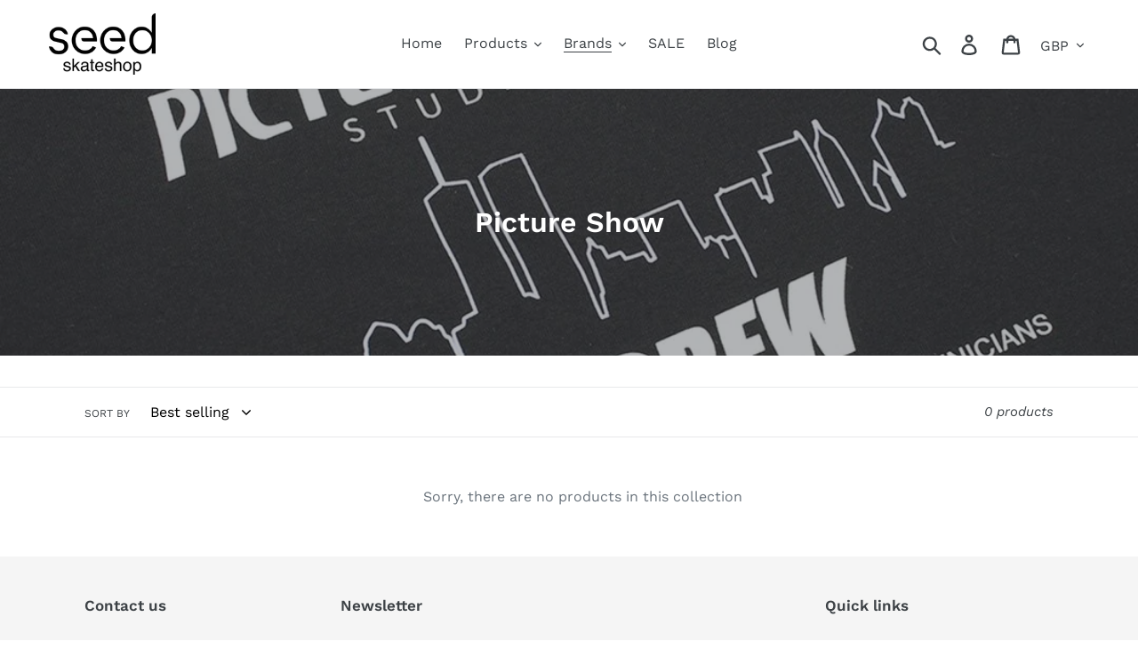

--- FILE ---
content_type: text/html; charset=utf-8
request_url: https://seedskateshop.com/collections/picture-show
body_size: 26653
content:
<!doctype html>
<html class="no-js" lang="en">
<head>
  <meta charset="utf-8">
  <meta http-equiv="X-UA-Compatible" content="IE=edge,chrome=1">
  <meta name="viewport" content="width=device-width,initial-scale=1">
  <meta name="theme-color" content="#557b97">
  <link rel="canonical" href="https://seedskateshop.com/collections/picture-show"><link rel="shortcut icon" href="//seedskateshop.com/cdn/shop/files/Favicon2_32x32.png?v=1710462191" type="image/png"><title>Picture Show
&ndash; Seed Skateshop</title><!-- /snippets/social-meta-tags.liquid -->




<meta property="og:site_name" content="Seed Skateshop">
<meta property="og:url" content="https://seedskateshop.com/collections/picture-show">
<meta property="og:title" content="Picture Show">
<meta property="og:type" content="product.group">
<meta property="og:description" content="Seed Skateshop">

<meta property="og:image" content="http://seedskateshop.com/cdn/shop/collections/PictureFilmTee3_1200x1200.jpg?v=1628861210">
<meta property="og:image:secure_url" content="https://seedskateshop.com/cdn/shop/collections/PictureFilmTee3_1200x1200.jpg?v=1628861210">


<meta name="twitter:card" content="summary_large_image">
<meta name="twitter:title" content="Picture Show">
<meta name="twitter:description" content="Seed Skateshop">


  <link href="//seedskateshop.com/cdn/shop/t/1/assets/theme.scss.css?v=18966519519912704721763734466" rel="stylesheet" type="text/css" media="all" />

  <script>
    var theme = {
      strings: {
        addToCart: "Add to cart",
        soldOut: "Sold out",
        unavailable: "Unavailable",
        regularPrice: "Regular price",
        sale: "Sale",
        showMore: "Show More",
        showLess: "Show Less",
        addressError: "Error looking up that address",
        addressNoResults: "No results for that address",
        addressQueryLimit: "You have exceeded the Google API usage limit. Consider upgrading to a \u003ca href=\"https:\/\/developers.google.com\/maps\/premium\/usage-limits\"\u003ePremium Plan\u003c\/a\u003e.",
        authError: "There was a problem authenticating your Google Maps account.",
        newWindow: "Opens in a new window.",
        external: "Opens external website.",
        newWindowExternal: "Opens external website in a new window.",
        quantityMinimumMessage: "Quantity must be 1 or more"
      },
      moneyFormat: "£{{amount}}"
    }

    document.documentElement.className = document.documentElement.className.replace('no-js', 'js');
  </script><script src="//seedskateshop.com/cdn/shop/t/1/assets/lazysizes.js?v=94224023136283657951558691368" async="async"></script>
  <script src="//seedskateshop.com/cdn/shop/t/1/assets/vendor.js?v=12001839194546984181555329933" defer="defer"></script>
  <script src="//seedskateshop.com/cdn/shop/t/1/assets/theme.js?v=9804841573087423991639411358" defer="defer"></script>

  <script>window.performance && window.performance.mark && window.performance.mark('shopify.content_for_header.start');</script><meta id="shopify-digital-wallet" name="shopify-digital-wallet" content="/20392312907/digital_wallets/dialog">
<meta name="shopify-checkout-api-token" content="a48896203ac25662b304a53e4803c4ec">
<meta id="in-context-paypal-metadata" data-shop-id="20392312907" data-venmo-supported="false" data-environment="production" data-locale="en_US" data-paypal-v4="true" data-currency="GBP">
<link rel="alternate" type="application/atom+xml" title="Feed" href="/collections/picture-show.atom" />
<link rel="alternate" type="application/json+oembed" href="https://seedskateshop.com/collections/picture-show.oembed">
<script async="async" src="/checkouts/internal/preloads.js?locale=en-GB"></script>
<link rel="preconnect" href="https://shop.app" crossorigin="anonymous">
<script async="async" src="https://shop.app/checkouts/internal/preloads.js?locale=en-GB&shop_id=20392312907" crossorigin="anonymous"></script>
<script id="apple-pay-shop-capabilities" type="application/json">{"shopId":20392312907,"countryCode":"GB","currencyCode":"GBP","merchantCapabilities":["supports3DS"],"merchantId":"gid:\/\/shopify\/Shop\/20392312907","merchantName":"Seed Skateshop","requiredBillingContactFields":["postalAddress","email"],"requiredShippingContactFields":["postalAddress","email"],"shippingType":"shipping","supportedNetworks":["visa","maestro","masterCard","amex","discover","elo"],"total":{"type":"pending","label":"Seed Skateshop","amount":"1.00"},"shopifyPaymentsEnabled":true,"supportsSubscriptions":true}</script>
<script id="shopify-features" type="application/json">{"accessToken":"a48896203ac25662b304a53e4803c4ec","betas":["rich-media-storefront-analytics"],"domain":"seedskateshop.com","predictiveSearch":true,"shopId":20392312907,"locale":"en"}</script>
<script>var Shopify = Shopify || {};
Shopify.shop = "seed-skate-shop.myshopify.com";
Shopify.locale = "en";
Shopify.currency = {"active":"GBP","rate":"1.0"};
Shopify.country = "GB";
Shopify.theme = {"name":"Debut","id":72231157835,"schema_name":"Debut","schema_version":"11.3.1","theme_store_id":796,"role":"main"};
Shopify.theme.handle = "null";
Shopify.theme.style = {"id":null,"handle":null};
Shopify.cdnHost = "seedskateshop.com/cdn";
Shopify.routes = Shopify.routes || {};
Shopify.routes.root = "/";</script>
<script type="module">!function(o){(o.Shopify=o.Shopify||{}).modules=!0}(window);</script>
<script>!function(o){function n(){var o=[];function n(){o.push(Array.prototype.slice.apply(arguments))}return n.q=o,n}var t=o.Shopify=o.Shopify||{};t.loadFeatures=n(),t.autoloadFeatures=n()}(window);</script>
<script>
  window.ShopifyPay = window.ShopifyPay || {};
  window.ShopifyPay.apiHost = "shop.app\/pay";
  window.ShopifyPay.redirectState = null;
</script>
<script id="shop-js-analytics" type="application/json">{"pageType":"collection"}</script>
<script defer="defer" async type="module" src="//seedskateshop.com/cdn/shopifycloud/shop-js/modules/v2/client.init-shop-cart-sync_BApSsMSl.en.esm.js"></script>
<script defer="defer" async type="module" src="//seedskateshop.com/cdn/shopifycloud/shop-js/modules/v2/chunk.common_CBoos6YZ.esm.js"></script>
<script type="module">
  await import("//seedskateshop.com/cdn/shopifycloud/shop-js/modules/v2/client.init-shop-cart-sync_BApSsMSl.en.esm.js");
await import("//seedskateshop.com/cdn/shopifycloud/shop-js/modules/v2/chunk.common_CBoos6YZ.esm.js");

  window.Shopify.SignInWithShop?.initShopCartSync?.({"fedCMEnabled":true,"windoidEnabled":true});

</script>
<script>
  window.Shopify = window.Shopify || {};
  if (!window.Shopify.featureAssets) window.Shopify.featureAssets = {};
  window.Shopify.featureAssets['shop-js'] = {"shop-cart-sync":["modules/v2/client.shop-cart-sync_DJczDl9f.en.esm.js","modules/v2/chunk.common_CBoos6YZ.esm.js"],"init-fed-cm":["modules/v2/client.init-fed-cm_BzwGC0Wi.en.esm.js","modules/v2/chunk.common_CBoos6YZ.esm.js"],"init-windoid":["modules/v2/client.init-windoid_BS26ThXS.en.esm.js","modules/v2/chunk.common_CBoos6YZ.esm.js"],"shop-cash-offers":["modules/v2/client.shop-cash-offers_DthCPNIO.en.esm.js","modules/v2/chunk.common_CBoos6YZ.esm.js","modules/v2/chunk.modal_Bu1hFZFC.esm.js"],"shop-button":["modules/v2/client.shop-button_D_JX508o.en.esm.js","modules/v2/chunk.common_CBoos6YZ.esm.js"],"init-shop-email-lookup-coordinator":["modules/v2/client.init-shop-email-lookup-coordinator_DFwWcvrS.en.esm.js","modules/v2/chunk.common_CBoos6YZ.esm.js"],"shop-toast-manager":["modules/v2/client.shop-toast-manager_tEhgP2F9.en.esm.js","modules/v2/chunk.common_CBoos6YZ.esm.js"],"shop-login-button":["modules/v2/client.shop-login-button_DwLgFT0K.en.esm.js","modules/v2/chunk.common_CBoos6YZ.esm.js","modules/v2/chunk.modal_Bu1hFZFC.esm.js"],"avatar":["modules/v2/client.avatar_BTnouDA3.en.esm.js"],"init-shop-cart-sync":["modules/v2/client.init-shop-cart-sync_BApSsMSl.en.esm.js","modules/v2/chunk.common_CBoos6YZ.esm.js"],"pay-button":["modules/v2/client.pay-button_BuNmcIr_.en.esm.js","modules/v2/chunk.common_CBoos6YZ.esm.js"],"init-shop-for-new-customer-accounts":["modules/v2/client.init-shop-for-new-customer-accounts_DrjXSI53.en.esm.js","modules/v2/client.shop-login-button_DwLgFT0K.en.esm.js","modules/v2/chunk.common_CBoos6YZ.esm.js","modules/v2/chunk.modal_Bu1hFZFC.esm.js"],"init-customer-accounts-sign-up":["modules/v2/client.init-customer-accounts-sign-up_TlVCiykN.en.esm.js","modules/v2/client.shop-login-button_DwLgFT0K.en.esm.js","modules/v2/chunk.common_CBoos6YZ.esm.js","modules/v2/chunk.modal_Bu1hFZFC.esm.js"],"shop-follow-button":["modules/v2/client.shop-follow-button_C5D3XtBb.en.esm.js","modules/v2/chunk.common_CBoos6YZ.esm.js","modules/v2/chunk.modal_Bu1hFZFC.esm.js"],"checkout-modal":["modules/v2/client.checkout-modal_8TC_1FUY.en.esm.js","modules/v2/chunk.common_CBoos6YZ.esm.js","modules/v2/chunk.modal_Bu1hFZFC.esm.js"],"init-customer-accounts":["modules/v2/client.init-customer-accounts_C0Oh2ljF.en.esm.js","modules/v2/client.shop-login-button_DwLgFT0K.en.esm.js","modules/v2/chunk.common_CBoos6YZ.esm.js","modules/v2/chunk.modal_Bu1hFZFC.esm.js"],"lead-capture":["modules/v2/client.lead-capture_Cq0gfm7I.en.esm.js","modules/v2/chunk.common_CBoos6YZ.esm.js","modules/v2/chunk.modal_Bu1hFZFC.esm.js"],"shop-login":["modules/v2/client.shop-login_BmtnoEUo.en.esm.js","modules/v2/chunk.common_CBoos6YZ.esm.js","modules/v2/chunk.modal_Bu1hFZFC.esm.js"],"payment-terms":["modules/v2/client.payment-terms_BHOWV7U_.en.esm.js","modules/v2/chunk.common_CBoos6YZ.esm.js","modules/v2/chunk.modal_Bu1hFZFC.esm.js"]};
</script>
<script>(function() {
  var isLoaded = false;
  function asyncLoad() {
    if (isLoaded) return;
    isLoaded = true;
    var urls = ["https:\/\/chimpstatic.com\/mcjs-connected\/js\/users\/692b2cb58b425e7a8340f4f84\/7dce0847d78f1491fa839a9dc.js?shop=seed-skate-shop.myshopify.com","https:\/\/cdn.hextom.com\/js\/freeshippingbar.js?shop=seed-skate-shop.myshopify.com"];
    for (var i = 0; i < urls.length; i++) {
      var s = document.createElement('script');
      s.type = 'text/javascript';
      s.async = true;
      s.src = urls[i];
      var x = document.getElementsByTagName('script')[0];
      x.parentNode.insertBefore(s, x);
    }
  };
  if(window.attachEvent) {
    window.attachEvent('onload', asyncLoad);
  } else {
    window.addEventListener('load', asyncLoad, false);
  }
})();</script>
<script id="__st">var __st={"a":20392312907,"offset":0,"reqid":"9a4561eb-e13f-44db-8fb9-0e3c9fe84927-1768885372","pageurl":"seedskateshop.com\/collections\/picture-show","u":"74c15f548bfd","p":"collection","rtyp":"collection","rid":261993300043};</script>
<script>window.ShopifyPaypalV4VisibilityTracking = true;</script>
<script id="captcha-bootstrap">!function(){'use strict';const t='contact',e='account',n='new_comment',o=[[t,t],['blogs',n],['comments',n],[t,'customer']],c=[[e,'customer_login'],[e,'guest_login'],[e,'recover_customer_password'],[e,'create_customer']],r=t=>t.map((([t,e])=>`form[action*='/${t}']:not([data-nocaptcha='true']) input[name='form_type'][value='${e}']`)).join(','),a=t=>()=>t?[...document.querySelectorAll(t)].map((t=>t.form)):[];function s(){const t=[...o],e=r(t);return a(e)}const i='password',u='form_key',d=['recaptcha-v3-token','g-recaptcha-response','h-captcha-response',i],f=()=>{try{return window.sessionStorage}catch{return}},m='__shopify_v',_=t=>t.elements[u];function p(t,e,n=!1){try{const o=window.sessionStorage,c=JSON.parse(o.getItem(e)),{data:r}=function(t){const{data:e,action:n}=t;return t[m]||n?{data:e,action:n}:{data:t,action:n}}(c);for(const[e,n]of Object.entries(r))t.elements[e]&&(t.elements[e].value=n);n&&o.removeItem(e)}catch(o){console.error('form repopulation failed',{error:o})}}const l='form_type',E='cptcha';function T(t){t.dataset[E]=!0}const w=window,h=w.document,L='Shopify',v='ce_forms',y='captcha';let A=!1;((t,e)=>{const n=(g='f06e6c50-85a8-45c8-87d0-21a2b65856fe',I='https://cdn.shopify.com/shopifycloud/storefront-forms-hcaptcha/ce_storefront_forms_captcha_hcaptcha.v1.5.2.iife.js',D={infoText:'Protected by hCaptcha',privacyText:'Privacy',termsText:'Terms'},(t,e,n)=>{const o=w[L][v],c=o.bindForm;if(c)return c(t,g,e,D).then(n);var r;o.q.push([[t,g,e,D],n]),r=I,A||(h.body.append(Object.assign(h.createElement('script'),{id:'captcha-provider',async:!0,src:r})),A=!0)});var g,I,D;w[L]=w[L]||{},w[L][v]=w[L][v]||{},w[L][v].q=[],w[L][y]=w[L][y]||{},w[L][y].protect=function(t,e){n(t,void 0,e),T(t)},Object.freeze(w[L][y]),function(t,e,n,w,h,L){const[v,y,A,g]=function(t,e,n){const i=e?o:[],u=t?c:[],d=[...i,...u],f=r(d),m=r(i),_=r(d.filter((([t,e])=>n.includes(e))));return[a(f),a(m),a(_),s()]}(w,h,L),I=t=>{const e=t.target;return e instanceof HTMLFormElement?e:e&&e.form},D=t=>v().includes(t);t.addEventListener('submit',(t=>{const e=I(t);if(!e)return;const n=D(e)&&!e.dataset.hcaptchaBound&&!e.dataset.recaptchaBound,o=_(e),c=g().includes(e)&&(!o||!o.value);(n||c)&&t.preventDefault(),c&&!n&&(function(t){try{if(!f())return;!function(t){const e=f();if(!e)return;const n=_(t);if(!n)return;const o=n.value;o&&e.removeItem(o)}(t);const e=Array.from(Array(32),(()=>Math.random().toString(36)[2])).join('');!function(t,e){_(t)||t.append(Object.assign(document.createElement('input'),{type:'hidden',name:u})),t.elements[u].value=e}(t,e),function(t,e){const n=f();if(!n)return;const o=[...t.querySelectorAll(`input[type='${i}']`)].map((({name:t})=>t)),c=[...d,...o],r={};for(const[a,s]of new FormData(t).entries())c.includes(a)||(r[a]=s);n.setItem(e,JSON.stringify({[m]:1,action:t.action,data:r}))}(t,e)}catch(e){console.error('failed to persist form',e)}}(e),e.submit())}));const S=(t,e)=>{t&&!t.dataset[E]&&(n(t,e.some((e=>e===t))),T(t))};for(const o of['focusin','change'])t.addEventListener(o,(t=>{const e=I(t);D(e)&&S(e,y())}));const B=e.get('form_key'),M=e.get(l),P=B&&M;t.addEventListener('DOMContentLoaded',(()=>{const t=y();if(P)for(const e of t)e.elements[l].value===M&&p(e,B);[...new Set([...A(),...v().filter((t=>'true'===t.dataset.shopifyCaptcha))])].forEach((e=>S(e,t)))}))}(h,new URLSearchParams(w.location.search),n,t,e,['guest_login'])})(!0,!0)}();</script>
<script integrity="sha256-4kQ18oKyAcykRKYeNunJcIwy7WH5gtpwJnB7kiuLZ1E=" data-source-attribution="shopify.loadfeatures" defer="defer" src="//seedskateshop.com/cdn/shopifycloud/storefront/assets/storefront/load_feature-a0a9edcb.js" crossorigin="anonymous"></script>
<script crossorigin="anonymous" defer="defer" src="//seedskateshop.com/cdn/shopifycloud/storefront/assets/shopify_pay/storefront-65b4c6d7.js?v=20250812"></script>
<script data-source-attribution="shopify.dynamic_checkout.dynamic.init">var Shopify=Shopify||{};Shopify.PaymentButton=Shopify.PaymentButton||{isStorefrontPortableWallets:!0,init:function(){window.Shopify.PaymentButton.init=function(){};var t=document.createElement("script");t.src="https://seedskateshop.com/cdn/shopifycloud/portable-wallets/latest/portable-wallets.en.js",t.type="module",document.head.appendChild(t)}};
</script>
<script data-source-attribution="shopify.dynamic_checkout.buyer_consent">
  function portableWalletsHideBuyerConsent(e){var t=document.getElementById("shopify-buyer-consent"),n=document.getElementById("shopify-subscription-policy-button");t&&n&&(t.classList.add("hidden"),t.setAttribute("aria-hidden","true"),n.removeEventListener("click",e))}function portableWalletsShowBuyerConsent(e){var t=document.getElementById("shopify-buyer-consent"),n=document.getElementById("shopify-subscription-policy-button");t&&n&&(t.classList.remove("hidden"),t.removeAttribute("aria-hidden"),n.addEventListener("click",e))}window.Shopify?.PaymentButton&&(window.Shopify.PaymentButton.hideBuyerConsent=portableWalletsHideBuyerConsent,window.Shopify.PaymentButton.showBuyerConsent=portableWalletsShowBuyerConsent);
</script>
<script data-source-attribution="shopify.dynamic_checkout.cart.bootstrap">document.addEventListener("DOMContentLoaded",(function(){function t(){return document.querySelector("shopify-accelerated-checkout-cart, shopify-accelerated-checkout")}if(t())Shopify.PaymentButton.init();else{new MutationObserver((function(e,n){t()&&(Shopify.PaymentButton.init(),n.disconnect())})).observe(document.body,{childList:!0,subtree:!0})}}));
</script>
<link id="shopify-accelerated-checkout-styles" rel="stylesheet" media="screen" href="https://seedskateshop.com/cdn/shopifycloud/portable-wallets/latest/accelerated-checkout-backwards-compat.css" crossorigin="anonymous">
<style id="shopify-accelerated-checkout-cart">
        #shopify-buyer-consent {
  margin-top: 1em;
  display: inline-block;
  width: 100%;
}

#shopify-buyer-consent.hidden {
  display: none;
}

#shopify-subscription-policy-button {
  background: none;
  border: none;
  padding: 0;
  text-decoration: underline;
  font-size: inherit;
  cursor: pointer;
}

#shopify-subscription-policy-button::before {
  box-shadow: none;
}

      </style>

<script>window.performance && window.performance.mark && window.performance.mark('shopify.content_for_header.end');</script>
<link href="https://monorail-edge.shopifysvc.com" rel="dns-prefetch">
<script>(function(){if ("sendBeacon" in navigator && "performance" in window) {try {var session_token_from_headers = performance.getEntriesByType('navigation')[0].serverTiming.find(x => x.name == '_s').description;} catch {var session_token_from_headers = undefined;}var session_cookie_matches = document.cookie.match(/_shopify_s=([^;]*)/);var session_token_from_cookie = session_cookie_matches && session_cookie_matches.length === 2 ? session_cookie_matches[1] : "";var session_token = session_token_from_headers || session_token_from_cookie || "";function handle_abandonment_event(e) {var entries = performance.getEntries().filter(function(entry) {return /monorail-edge.shopifysvc.com/.test(entry.name);});if (!window.abandonment_tracked && entries.length === 0) {window.abandonment_tracked = true;var currentMs = Date.now();var navigation_start = performance.timing.navigationStart;var payload = {shop_id: 20392312907,url: window.location.href,navigation_start,duration: currentMs - navigation_start,session_token,page_type: "collection"};window.navigator.sendBeacon("https://monorail-edge.shopifysvc.com/v1/produce", JSON.stringify({schema_id: "online_store_buyer_site_abandonment/1.1",payload: payload,metadata: {event_created_at_ms: currentMs,event_sent_at_ms: currentMs}}));}}window.addEventListener('pagehide', handle_abandonment_event);}}());</script>
<script id="web-pixels-manager-setup">(function e(e,d,r,n,o){if(void 0===o&&(o={}),!Boolean(null===(a=null===(i=window.Shopify)||void 0===i?void 0:i.analytics)||void 0===a?void 0:a.replayQueue)){var i,a;window.Shopify=window.Shopify||{};var t=window.Shopify;t.analytics=t.analytics||{};var s=t.analytics;s.replayQueue=[],s.publish=function(e,d,r){return s.replayQueue.push([e,d,r]),!0};try{self.performance.mark("wpm:start")}catch(e){}var l=function(){var e={modern:/Edge?\/(1{2}[4-9]|1[2-9]\d|[2-9]\d{2}|\d{4,})\.\d+(\.\d+|)|Firefox\/(1{2}[4-9]|1[2-9]\d|[2-9]\d{2}|\d{4,})\.\d+(\.\d+|)|Chrom(ium|e)\/(9{2}|\d{3,})\.\d+(\.\d+|)|(Maci|X1{2}).+ Version\/(15\.\d+|(1[6-9]|[2-9]\d|\d{3,})\.\d+)([,.]\d+|)( \(\w+\)|)( Mobile\/\w+|) Safari\/|Chrome.+OPR\/(9{2}|\d{3,})\.\d+\.\d+|(CPU[ +]OS|iPhone[ +]OS|CPU[ +]iPhone|CPU IPhone OS|CPU iPad OS)[ +]+(15[._]\d+|(1[6-9]|[2-9]\d|\d{3,})[._]\d+)([._]\d+|)|Android:?[ /-](13[3-9]|1[4-9]\d|[2-9]\d{2}|\d{4,})(\.\d+|)(\.\d+|)|Android.+Firefox\/(13[5-9]|1[4-9]\d|[2-9]\d{2}|\d{4,})\.\d+(\.\d+|)|Android.+Chrom(ium|e)\/(13[3-9]|1[4-9]\d|[2-9]\d{2}|\d{4,})\.\d+(\.\d+|)|SamsungBrowser\/([2-9]\d|\d{3,})\.\d+/,legacy:/Edge?\/(1[6-9]|[2-9]\d|\d{3,})\.\d+(\.\d+|)|Firefox\/(5[4-9]|[6-9]\d|\d{3,})\.\d+(\.\d+|)|Chrom(ium|e)\/(5[1-9]|[6-9]\d|\d{3,})\.\d+(\.\d+|)([\d.]+$|.*Safari\/(?![\d.]+ Edge\/[\d.]+$))|(Maci|X1{2}).+ Version\/(10\.\d+|(1[1-9]|[2-9]\d|\d{3,})\.\d+)([,.]\d+|)( \(\w+\)|)( Mobile\/\w+|) Safari\/|Chrome.+OPR\/(3[89]|[4-9]\d|\d{3,})\.\d+\.\d+|(CPU[ +]OS|iPhone[ +]OS|CPU[ +]iPhone|CPU IPhone OS|CPU iPad OS)[ +]+(10[._]\d+|(1[1-9]|[2-9]\d|\d{3,})[._]\d+)([._]\d+|)|Android:?[ /-](13[3-9]|1[4-9]\d|[2-9]\d{2}|\d{4,})(\.\d+|)(\.\d+|)|Mobile Safari.+OPR\/([89]\d|\d{3,})\.\d+\.\d+|Android.+Firefox\/(13[5-9]|1[4-9]\d|[2-9]\d{2}|\d{4,})\.\d+(\.\d+|)|Android.+Chrom(ium|e)\/(13[3-9]|1[4-9]\d|[2-9]\d{2}|\d{4,})\.\d+(\.\d+|)|Android.+(UC? ?Browser|UCWEB|U3)[ /]?(15\.([5-9]|\d{2,})|(1[6-9]|[2-9]\d|\d{3,})\.\d+)\.\d+|SamsungBrowser\/(5\.\d+|([6-9]|\d{2,})\.\d+)|Android.+MQ{2}Browser\/(14(\.(9|\d{2,})|)|(1[5-9]|[2-9]\d|\d{3,})(\.\d+|))(\.\d+|)|K[Aa][Ii]OS\/(3\.\d+|([4-9]|\d{2,})\.\d+)(\.\d+|)/},d=e.modern,r=e.legacy,n=navigator.userAgent;return n.match(d)?"modern":n.match(r)?"legacy":"unknown"}(),u="modern"===l?"modern":"legacy",c=(null!=n?n:{modern:"",legacy:""})[u],f=function(e){return[e.baseUrl,"/wpm","/b",e.hashVersion,"modern"===e.buildTarget?"m":"l",".js"].join("")}({baseUrl:d,hashVersion:r,buildTarget:u}),m=function(e){var d=e.version,r=e.bundleTarget,n=e.surface,o=e.pageUrl,i=e.monorailEndpoint;return{emit:function(e){var a=e.status,t=e.errorMsg,s=(new Date).getTime(),l=JSON.stringify({metadata:{event_sent_at_ms:s},events:[{schema_id:"web_pixels_manager_load/3.1",payload:{version:d,bundle_target:r,page_url:o,status:a,surface:n,error_msg:t},metadata:{event_created_at_ms:s}}]});if(!i)return console&&console.warn&&console.warn("[Web Pixels Manager] No Monorail endpoint provided, skipping logging."),!1;try{return self.navigator.sendBeacon.bind(self.navigator)(i,l)}catch(e){}var u=new XMLHttpRequest;try{return u.open("POST",i,!0),u.setRequestHeader("Content-Type","text/plain"),u.send(l),!0}catch(e){return console&&console.warn&&console.warn("[Web Pixels Manager] Got an unhandled error while logging to Monorail."),!1}}}}({version:r,bundleTarget:l,surface:e.surface,pageUrl:self.location.href,monorailEndpoint:e.monorailEndpoint});try{o.browserTarget=l,function(e){var d=e.src,r=e.async,n=void 0===r||r,o=e.onload,i=e.onerror,a=e.sri,t=e.scriptDataAttributes,s=void 0===t?{}:t,l=document.createElement("script"),u=document.querySelector("head"),c=document.querySelector("body");if(l.async=n,l.src=d,a&&(l.integrity=a,l.crossOrigin="anonymous"),s)for(var f in s)if(Object.prototype.hasOwnProperty.call(s,f))try{l.dataset[f]=s[f]}catch(e){}if(o&&l.addEventListener("load",o),i&&l.addEventListener("error",i),u)u.appendChild(l);else{if(!c)throw new Error("Did not find a head or body element to append the script");c.appendChild(l)}}({src:f,async:!0,onload:function(){if(!function(){var e,d;return Boolean(null===(d=null===(e=window.Shopify)||void 0===e?void 0:e.analytics)||void 0===d?void 0:d.initialized)}()){var d=window.webPixelsManager.init(e)||void 0;if(d){var r=window.Shopify.analytics;r.replayQueue.forEach((function(e){var r=e[0],n=e[1],o=e[2];d.publishCustomEvent(r,n,o)})),r.replayQueue=[],r.publish=d.publishCustomEvent,r.visitor=d.visitor,r.initialized=!0}}},onerror:function(){return m.emit({status:"failed",errorMsg:"".concat(f," has failed to load")})},sri:function(e){var d=/^sha384-[A-Za-z0-9+/=]+$/;return"string"==typeof e&&d.test(e)}(c)?c:"",scriptDataAttributes:o}),m.emit({status:"loading"})}catch(e){m.emit({status:"failed",errorMsg:(null==e?void 0:e.message)||"Unknown error"})}}})({shopId: 20392312907,storefrontBaseUrl: "https://seedskateshop.com",extensionsBaseUrl: "https://extensions.shopifycdn.com/cdn/shopifycloud/web-pixels-manager",monorailEndpoint: "https://monorail-edge.shopifysvc.com/unstable/produce_batch",surface: "storefront-renderer",enabledBetaFlags: ["2dca8a86"],webPixelsConfigList: [{"id":"shopify-app-pixel","configuration":"{}","eventPayloadVersion":"v1","runtimeContext":"STRICT","scriptVersion":"0450","apiClientId":"shopify-pixel","type":"APP","privacyPurposes":["ANALYTICS","MARKETING"]},{"id":"shopify-custom-pixel","eventPayloadVersion":"v1","runtimeContext":"LAX","scriptVersion":"0450","apiClientId":"shopify-pixel","type":"CUSTOM","privacyPurposes":["ANALYTICS","MARKETING"]}],isMerchantRequest: false,initData: {"shop":{"name":"Seed Skateshop","paymentSettings":{"currencyCode":"GBP"},"myshopifyDomain":"seed-skate-shop.myshopify.com","countryCode":"GB","storefrontUrl":"https:\/\/seedskateshop.com"},"customer":null,"cart":null,"checkout":null,"productVariants":[],"purchasingCompany":null},},"https://seedskateshop.com/cdn","fcfee988w5aeb613cpc8e4bc33m6693e112",{"modern":"","legacy":""},{"shopId":"20392312907","storefrontBaseUrl":"https:\/\/seedskateshop.com","extensionBaseUrl":"https:\/\/extensions.shopifycdn.com\/cdn\/shopifycloud\/web-pixels-manager","surface":"storefront-renderer","enabledBetaFlags":"[\"2dca8a86\"]","isMerchantRequest":"false","hashVersion":"fcfee988w5aeb613cpc8e4bc33m6693e112","publish":"custom","events":"[[\"page_viewed\",{}],[\"collection_viewed\",{\"collection\":{\"id\":\"261993300043\",\"title\":\"Picture Show\",\"productVariants\":[]}}]]"});</script><script>
  window.ShopifyAnalytics = window.ShopifyAnalytics || {};
  window.ShopifyAnalytics.meta = window.ShopifyAnalytics.meta || {};
  window.ShopifyAnalytics.meta.currency = 'GBP';
  var meta = {"products":[],"page":{"pageType":"collection","resourceType":"collection","resourceId":261993300043,"requestId":"9a4561eb-e13f-44db-8fb9-0e3c9fe84927-1768885372"}};
  for (var attr in meta) {
    window.ShopifyAnalytics.meta[attr] = meta[attr];
  }
</script>
<script class="analytics">
  (function () {
    var customDocumentWrite = function(content) {
      var jquery = null;

      if (window.jQuery) {
        jquery = window.jQuery;
      } else if (window.Checkout && window.Checkout.$) {
        jquery = window.Checkout.$;
      }

      if (jquery) {
        jquery('body').append(content);
      }
    };

    var hasLoggedConversion = function(token) {
      if (token) {
        return document.cookie.indexOf('loggedConversion=' + token) !== -1;
      }
      return false;
    }

    var setCookieIfConversion = function(token) {
      if (token) {
        var twoMonthsFromNow = new Date(Date.now());
        twoMonthsFromNow.setMonth(twoMonthsFromNow.getMonth() + 2);

        document.cookie = 'loggedConversion=' + token + '; expires=' + twoMonthsFromNow;
      }
    }

    var trekkie = window.ShopifyAnalytics.lib = window.trekkie = window.trekkie || [];
    if (trekkie.integrations) {
      return;
    }
    trekkie.methods = [
      'identify',
      'page',
      'ready',
      'track',
      'trackForm',
      'trackLink'
    ];
    trekkie.factory = function(method) {
      return function() {
        var args = Array.prototype.slice.call(arguments);
        args.unshift(method);
        trekkie.push(args);
        return trekkie;
      };
    };
    for (var i = 0; i < trekkie.methods.length; i++) {
      var key = trekkie.methods[i];
      trekkie[key] = trekkie.factory(key);
    }
    trekkie.load = function(config) {
      trekkie.config = config || {};
      trekkie.config.initialDocumentCookie = document.cookie;
      var first = document.getElementsByTagName('script')[0];
      var script = document.createElement('script');
      script.type = 'text/javascript';
      script.onerror = function(e) {
        var scriptFallback = document.createElement('script');
        scriptFallback.type = 'text/javascript';
        scriptFallback.onerror = function(error) {
                var Monorail = {
      produce: function produce(monorailDomain, schemaId, payload) {
        var currentMs = new Date().getTime();
        var event = {
          schema_id: schemaId,
          payload: payload,
          metadata: {
            event_created_at_ms: currentMs,
            event_sent_at_ms: currentMs
          }
        };
        return Monorail.sendRequest("https://" + monorailDomain + "/v1/produce", JSON.stringify(event));
      },
      sendRequest: function sendRequest(endpointUrl, payload) {
        // Try the sendBeacon API
        if (window && window.navigator && typeof window.navigator.sendBeacon === 'function' && typeof window.Blob === 'function' && !Monorail.isIos12()) {
          var blobData = new window.Blob([payload], {
            type: 'text/plain'
          });

          if (window.navigator.sendBeacon(endpointUrl, blobData)) {
            return true;
          } // sendBeacon was not successful

        } // XHR beacon

        var xhr = new XMLHttpRequest();

        try {
          xhr.open('POST', endpointUrl);
          xhr.setRequestHeader('Content-Type', 'text/plain');
          xhr.send(payload);
        } catch (e) {
          console.log(e);
        }

        return false;
      },
      isIos12: function isIos12() {
        return window.navigator.userAgent.lastIndexOf('iPhone; CPU iPhone OS 12_') !== -1 || window.navigator.userAgent.lastIndexOf('iPad; CPU OS 12_') !== -1;
      }
    };
    Monorail.produce('monorail-edge.shopifysvc.com',
      'trekkie_storefront_load_errors/1.1',
      {shop_id: 20392312907,
      theme_id: 72231157835,
      app_name: "storefront",
      context_url: window.location.href,
      source_url: "//seedskateshop.com/cdn/s/trekkie.storefront.cd680fe47e6c39ca5d5df5f0a32d569bc48c0f27.min.js"});

        };
        scriptFallback.async = true;
        scriptFallback.src = '//seedskateshop.com/cdn/s/trekkie.storefront.cd680fe47e6c39ca5d5df5f0a32d569bc48c0f27.min.js';
        first.parentNode.insertBefore(scriptFallback, first);
      };
      script.async = true;
      script.src = '//seedskateshop.com/cdn/s/trekkie.storefront.cd680fe47e6c39ca5d5df5f0a32d569bc48c0f27.min.js';
      first.parentNode.insertBefore(script, first);
    };
    trekkie.load(
      {"Trekkie":{"appName":"storefront","development":false,"defaultAttributes":{"shopId":20392312907,"isMerchantRequest":null,"themeId":72231157835,"themeCityHash":"8457119748297401470","contentLanguage":"en","currency":"GBP","eventMetadataId":"c2560c3f-302b-459b-8373-9da70b710a7d"},"isServerSideCookieWritingEnabled":true,"monorailRegion":"shop_domain","enabledBetaFlags":["65f19447"]},"Session Attribution":{},"S2S":{"facebookCapiEnabled":false,"source":"trekkie-storefront-renderer","apiClientId":580111}}
    );

    var loaded = false;
    trekkie.ready(function() {
      if (loaded) return;
      loaded = true;

      window.ShopifyAnalytics.lib = window.trekkie;

      var originalDocumentWrite = document.write;
      document.write = customDocumentWrite;
      try { window.ShopifyAnalytics.merchantGoogleAnalytics.call(this); } catch(error) {};
      document.write = originalDocumentWrite;

      window.ShopifyAnalytics.lib.page(null,{"pageType":"collection","resourceType":"collection","resourceId":261993300043,"requestId":"9a4561eb-e13f-44db-8fb9-0e3c9fe84927-1768885372","shopifyEmitted":true});

      var match = window.location.pathname.match(/checkouts\/(.+)\/(thank_you|post_purchase)/)
      var token = match? match[1]: undefined;
      if (!hasLoggedConversion(token)) {
        setCookieIfConversion(token);
        window.ShopifyAnalytics.lib.track("Viewed Product Category",{"currency":"GBP","category":"Collection: picture-show","collectionName":"picture-show","collectionId":261993300043,"nonInteraction":true},undefined,undefined,{"shopifyEmitted":true});
      }
    });


        var eventsListenerScript = document.createElement('script');
        eventsListenerScript.async = true;
        eventsListenerScript.src = "//seedskateshop.com/cdn/shopifycloud/storefront/assets/shop_events_listener-3da45d37.js";
        document.getElementsByTagName('head')[0].appendChild(eventsListenerScript);

})();</script>
<script
  defer
  src="https://seedskateshop.com/cdn/shopifycloud/perf-kit/shopify-perf-kit-3.0.4.min.js"
  data-application="storefront-renderer"
  data-shop-id="20392312907"
  data-render-region="gcp-us-east1"
  data-page-type="collection"
  data-theme-instance-id="72231157835"
  data-theme-name="Debut"
  data-theme-version="11.3.1"
  data-monorail-region="shop_domain"
  data-resource-timing-sampling-rate="10"
  data-shs="true"
  data-shs-beacon="true"
  data-shs-export-with-fetch="true"
  data-shs-logs-sample-rate="1"
  data-shs-beacon-endpoint="https://seedskateshop.com/api/collect"
></script>
</head>

<body class="template-collection">

  <a class="in-page-link visually-hidden skip-link" href="#MainContent">Skip to content</a>

  <div id="SearchDrawer" class="search-bar drawer drawer--top" role="dialog" aria-modal="true" aria-label="Search">
    <div class="search-bar__table">
      <div class="search-bar__table-cell search-bar__form-wrapper">
        <form class="search search-bar__form" action="/search" method="get" role="search">
          <input class="search__input search-bar__input" type="search" name="q" value="" placeholder="Search" aria-label="Search">
          <button class="search-bar__submit search__submit btn--link" type="submit">
            <svg aria-hidden="true" focusable="false" role="presentation" class="icon icon-search" viewBox="0 0 37 40"><path d="M35.6 36l-9.8-9.8c4.1-5.4 3.6-13.2-1.3-18.1-5.4-5.4-14.2-5.4-19.7 0-5.4 5.4-5.4 14.2 0 19.7 2.6 2.6 6.1 4.1 9.8 4.1 3 0 5.9-1 8.3-2.8l9.8 9.8c.4.4.9.6 1.4.6s1-.2 1.4-.6c.9-.9.9-2.1.1-2.9zm-20.9-8.2c-2.6 0-5.1-1-7-2.9-3.9-3.9-3.9-10.1 0-14C9.6 9 12.2 8 14.7 8s5.1 1 7 2.9c3.9 3.9 3.9 10.1 0 14-1.9 1.9-4.4 2.9-7 2.9z"/></svg>
            <span class="icon__fallback-text">Submit</span>
          </button>
        </form>
      </div>
      <div class="search-bar__table-cell text-right">
        <button type="button" class="btn--link search-bar__close js-drawer-close">
          <svg aria-hidden="true" focusable="false" role="presentation" class="icon icon-close" viewBox="0 0 40 40"><path d="M23.868 20.015L39.117 4.78c1.11-1.108 1.11-2.77 0-3.877-1.109-1.108-2.773-1.108-3.882 0L19.986 16.137 4.737.904C3.628-.204 1.965-.204.856.904c-1.11 1.108-1.11 2.77 0 3.877l15.249 15.234L.855 35.248c-1.108 1.108-1.108 2.77 0 3.877.555.554 1.248.831 1.942.831s1.386-.277 1.94-.83l15.25-15.234 15.248 15.233c.555.554 1.248.831 1.941.831s1.387-.277 1.941-.83c1.11-1.109 1.11-2.77 0-3.878L23.868 20.015z" class="layer"/></svg>
          <span class="icon__fallback-text">Close search</span>
        </button>
      </div>
    </div>
  </div>

  <div id="shopify-section-header" class="shopify-section">

<div data-section-id="header" data-section-type="header-section">
  

  <header class="site-header border-bottom logo--left" role="banner">
    <div class="grid grid--no-gutters grid--table site-header__mobile-nav">
      

      <div class="grid__item medium-up--one-quarter logo-align--left">
        
        
          <div class="h2 site-header__logo">
        
          
<a href="/" class="site-header__logo-image">
              
              <img class="lazyload js"
                   src="//seedskateshop.com/cdn/shop/files/SideSignCutOut_300x300.png?v=1613713006"
                   data-src="//seedskateshop.com/cdn/shop/files/SideSignCutOut_{width}x.png?v=1613713006"
                   data-widths="[180, 360, 540, 720, 900, 1080, 1296, 1512, 1728, 2048]"
                   data-aspectratio="1.7415118513773222"
                   data-sizes="auto"
                   alt="Seed Skateshop"
                   style="max-width: 120px">
              <noscript>
                
                <img src="//seedskateshop.com/cdn/shop/files/SideSignCutOut_120x.png?v=1613713006"
                     srcset="//seedskateshop.com/cdn/shop/files/SideSignCutOut_120x.png?v=1613713006 1x, //seedskateshop.com/cdn/shop/files/SideSignCutOut_120x@2x.png?v=1613713006 2x"
                     alt="Seed Skateshop"
                     style="max-width: 120px;">
              </noscript>
            </a>
          
        
          </div>
        
      </div>

      
        <nav class="grid__item medium-up--one-half small--hide" id="AccessibleNav" role="navigation">
          <ul class="site-nav list--inline " id="SiteNav">
  



    
      <li >
        <a href="/"
          class="site-nav__link site-nav__link--main"
          
        >
          <span class="site-nav__label">Home</span>
        </a>
      </li>
    
  



    
      <li class="site-nav--has-dropdown" data-has-dropdowns>
        <button class="site-nav__link site-nav__link--main site-nav__link--button" type="button" aria-expanded="false" aria-controls="SiteNavLabel-products">
          <span class="site-nav__label">Products</span><svg aria-hidden="true" focusable="false" role="presentation" class="icon icon--wide icon-chevron-down" viewBox="0 0 498.98 284.49"><defs><style>.cls-1{fill:#231f20}</style></defs><path class="cls-1" d="M80.93 271.76A35 35 0 0 1 140.68 247l189.74 189.75L520.16 247a35 35 0 1 1 49.5 49.5L355.17 511a35 35 0 0 1-49.5 0L91.18 296.5a34.89 34.89 0 0 1-10.25-24.74z" transform="translate(-80.93 -236.76)"/></svg>
        </button>

        <div class="site-nav__dropdown" id="SiteNavLabel-products">
          
            <ul>
              
                <li>
                  <a href="/collections/accessories"
                  class="site-nav__link site-nav__child-link"
                  
                >
                    <span class="site-nav__label">Accessories</span>
                  </a>
                </li>
              
                <li>
                  <a href="/collections/bags"
                  class="site-nav__link site-nav__child-link"
                  
                >
                    <span class="site-nav__label">Bags</span>
                  </a>
                </li>
              
                <li>
                  <a href="/collections/beanies"
                  class="site-nav__link site-nav__child-link"
                  
                >
                    <span class="site-nav__label">Beanies</span>
                  </a>
                </li>
              
                <li>
                  <a href="/collections/bearings"
                  class="site-nav__link site-nav__child-link"
                  
                >
                    <span class="site-nav__label">Bearings</span>
                  </a>
                </li>
              
                <li>
                  <a href="/collections/books-and-magazines"
                  class="site-nav__link site-nav__child-link"
                  
                >
                    <span class="site-nav__label">Books and Magazines</span>
                  </a>
                </li>
              
                <li>
                  <a href="/collections/caps"
                  class="site-nav__link site-nav__child-link"
                  
                >
                    <span class="site-nav__label">Caps</span>
                  </a>
                </li>
              
                <li>
                  <a href="/collections/completes"
                  class="site-nav__link site-nav__child-link"
                  
                >
                    <span class="site-nav__label">Completes</span>
                  </a>
                </li>
              
                <li>
                  <a href="/collections/decks"
                  class="site-nav__link site-nav__child-link"
                  
                >
                    <span class="site-nav__label">Decks</span>
                  </a>
                </li>
              
                <li>
                  <a href="/collections/fleece/Fleece"
                  class="site-nav__link site-nav__child-link"
                  
                >
                    <span class="site-nav__label">Fleece</span>
                  </a>
                </li>
              
                <li>
                  <a href="/collections/hardware"
                  class="site-nav__link site-nav__child-link"
                  
                >
                    <span class="site-nav__label">Hardware</span>
                  </a>
                </li>
              
                <li>
                  <a href="/collections/hoodies/Hoodies+Crews"
                  class="site-nav__link site-nav__child-link"
                  
                >
                    <span class="site-nav__label">Hoodies/Crews</span>
                  </a>
                </li>
              
                <li>
                  <a href="/collections/longsleeves"
                  class="site-nav__link site-nav__child-link"
                  
                >
                    <span class="site-nav__label">Longsleeves</span>
                  </a>
                </li>
              
                <li>
                  <a href="/collections/outerwear"
                  class="site-nav__link site-nav__child-link"
                  
                >
                    <span class="site-nav__label">Outerwear</span>
                  </a>
                </li>
              
                <li>
                  <a href="/collections/protection"
                  class="site-nav__link site-nav__child-link"
                  
                >
                    <span class="site-nav__label">Protection</span>
                  </a>
                </li>
              
                <li>
                  <a href="/collections/socks"
                  class="site-nav__link site-nav__child-link"
                  
                >
                    <span class="site-nav__label">Socks</span>
                  </a>
                </li>
              
                <li>
                  <a href="/collections/trousers"
                  class="site-nav__link site-nav__child-link"
                  
                >
                    <span class="site-nav__label">Trousers</span>
                  </a>
                </li>
              
                <li>
                  <a href="/collections/trucks"
                  class="site-nav__link site-nav__child-link"
                  
                >
                    <span class="site-nav__label">Trucks</span>
                  </a>
                </li>
              
                <li>
                  <a href="/collections/t-shirts"
                  class="site-nav__link site-nav__child-link"
                  
                >
                    <span class="site-nav__label">T-Shirts</span>
                  </a>
                </li>
              
                <li>
                  <a href="/collections/vouchers"
                  class="site-nav__link site-nav__child-link"
                  
                >
                    <span class="site-nav__label">Vouchers</span>
                  </a>
                </li>
              
                <li>
                  <a href="/collections/wheels"
                  class="site-nav__link site-nav__child-link site-nav__link--last"
                  
                >
                    <span class="site-nav__label">Wheels</span>
                  </a>
                </li>
              
            </ul>
          
        </div>
      </li>
    
  



    
      <li class="site-nav--has-dropdown" data-has-dropdowns>
        <button class="site-nav__link site-nav__link--main site-nav__link--button site-nav__link--active" type="button" aria-expanded="false" aria-controls="SiteNavLabel-brands">
          <span class="site-nav__label">Brands</span><svg aria-hidden="true" focusable="false" role="presentation" class="icon icon--wide icon-chevron-down" viewBox="0 0 498.98 284.49"><defs><style>.cls-1{fill:#231f20}</style></defs><path class="cls-1" d="M80.93 271.76A35 35 0 0 1 140.68 247l189.74 189.75L520.16 247a35 35 0 1 1 49.5 49.5L355.17 511a35 35 0 0 1-49.5 0L91.18 296.5a34.89 34.89 0 0 1-10.25-24.74z" transform="translate(-80.93 -236.76)"/></svg>
        </button>

        <div class="site-nav__dropdown" id="SiteNavLabel-brands">
          
            <ul>
              
                <li>
                  <a href="/collections/5boro"
                  class="site-nav__link site-nav__child-link"
                  
                >
                    <span class="site-nav__label">5BORO</span>
                  </a>
                </li>
              
                <li>
                  <a href="/collections/ace"
                  class="site-nav__link site-nav__child-link"
                  
                >
                    <span class="site-nav__label">Ace</span>
                  </a>
                </li>
              
                <li>
                  <a href="/collections/antihero"
                  class="site-nav__link site-nav__child-link"
                  
                >
                    <span class="site-nav__label">Antihero</span>
                  </a>
                </li>
              
                <li>
                  <a href="/collections/april"
                  class="site-nav__link site-nav__child-link"
                  
                >
                    <span class="site-nav__label">April</span>
                  </a>
                </li>
              
                <li>
                  <a href="/collections/arbor"
                  class="site-nav__link site-nav__child-link"
                  
                >
                    <span class="site-nav__label">Arbor</span>
                  </a>
                </li>
              
                <li>
                  <a href="/collections/atlantic-drift"
                  class="site-nav__link site-nav__child-link"
                  
                >
                    <span class="site-nav__label">Atlantic Drift</span>
                  </a>
                </li>
              
                <li>
                  <a href="/collections/baker"
                  class="site-nav__link site-nav__child-link"
                  
                >
                    <span class="site-nav__label">Baker</span>
                  </a>
                </li>
              
                <li>
                  <a href="/collections/birdhouse"
                  class="site-nav__link site-nav__child-link"
                  
                >
                    <span class="site-nav__label">Birdhouse</span>
                  </a>
                </li>
              
                <li>
                  <a href="/collections/blast-skates"
                  class="site-nav__link site-nav__child-link"
                  
                >
                    <span class="site-nav__label">Blast Skates</span>
                  </a>
                </li>
              
                <li>
                  <a href="/collections/bones-bearings"
                  class="site-nav__link site-nav__child-link"
                  
                >
                    <span class="site-nav__label">Bones Bearings</span>
                  </a>
                </li>
              
                <li>
                  <a href="/collections/bones-wheels"
                  class="site-nav__link site-nav__child-link"
                  
                >
                    <span class="site-nav__label">Bones Wheels</span>
                  </a>
                </li>
              
                <li>
                  <a href="/collections/bronson-speed-co"
                  class="site-nav__link site-nav__child-link"
                  
                >
                    <span class="site-nav__label">Bronson Speed Co</span>
                  </a>
                </li>
              
                <li>
                  <a href="/collections/bronze"
                  class="site-nav__link site-nav__child-link"
                  
                >
                    <span class="site-nav__label">Bronze 56K</span>
                  </a>
                </li>
              
                <li>
                  <a href="/collections/bullet"
                  class="site-nav__link site-nav__child-link"
                  
                >
                    <span class="site-nav__label">Bullet</span>
                  </a>
                </li>
              
                <li>
                  <a href="/collections/chico-stix"
                  class="site-nav__link site-nav__child-link"
                  
                >
                    <span class="site-nav__label">Chico Stix</span>
                  </a>
                </li>
              
                <li>
                  <a href="/collections/chocolate"
                  class="site-nav__link site-nav__child-link"
                  
                >
                    <span class="site-nav__label">Chocolate</span>
                  </a>
                </li>
              
                <li>
                  <a href="/collections/colours-collectiv"
                  class="site-nav__link site-nav__child-link"
                  
                >
                    <span class="site-nav__label">Colours Collectiv</span>
                  </a>
                </li>
              
                <li>
                  <a href="/collections/come-sundown"
                  class="site-nav__link site-nav__child-link"
                  
                >
                    <span class="site-nav__label">Come Sundown</span>
                  </a>
                </li>
              
                <li>
                  <a href="/collections/cortina-bearings"
                  class="site-nav__link site-nav__child-link"
                  
                >
                    <span class="site-nav__label">Cortina Bearings</span>
                  </a>
                </li>
              
                <li>
                  <a href="/collections/crailtap"
                  class="site-nav__link site-nav__child-link"
                  
                >
                    <span class="site-nav__label">Crailtap</span>
                  </a>
                </li>
              
                <li>
                  <a href="/collections/creature"
                  class="site-nav__link site-nav__child-link"
                  
                >
                    <span class="site-nav__label">Creature</span>
                  </a>
                </li>
              
                <li>
                  <a href="/collections/crupie"
                  class="site-nav__link site-nav__child-link"
                  
                >
                    <span class="site-nav__label">Crupie</span>
                  </a>
                </li>
              
                <li>
                  <a href="/collections/dancer"
                  class="site-nav__link site-nav__child-link"
                  
                >
                    <span class="site-nav__label">Dancer</span>
                  </a>
                </li>
              
                <li>
                  <a href="/collections/death"
                  class="site-nav__link site-nav__child-link"
                  
                >
                    <span class="site-nav__label">Death</span>
                  </a>
                </li>
              
                <li>
                  <a href="/collections/deathwish"
                  class="site-nav__link site-nav__child-link"
                  
                >
                    <span class="site-nav__label">Deathwish</span>
                  </a>
                </li>
              
                <li>
                  <a href="/collections/dgk"
                  class="site-nav__link site-nav__child-link"
                  
                >
                    <span class="site-nav__label">DGK</span>
                  </a>
                </li>
              
                <li>
                  <a href="/collections/dial-tone"
                  class="site-nav__link site-nav__child-link"
                  
                >
                    <span class="site-nav__label">Dial Tone</span>
                  </a>
                </li>
              
                <li>
                  <a href="/collections/diamond"
                  class="site-nav__link site-nav__child-link"
                  
                >
                    <span class="site-nav__label">Diamond</span>
                  </a>
                </li>
              
                <li>
                  <a href="/collections/drawing-boards"
                  class="site-nav__link site-nav__child-link"
                  
                >
                    <span class="site-nav__label">Drawing Boards</span>
                  </a>
                </li>
              
                <li>
                  <a href="/collections/element"
                  class="site-nav__link site-nav__child-link"
                  
                >
                    <span class="site-nav__label">Element</span>
                  </a>
                </li>
              
                <li>
                  <a href="/collections/evisen"
                  class="site-nav__link site-nav__child-link"
                  
                >
                    <span class="site-nav__label">Evisen</span>
                  </a>
                </li>
              
                <li>
                  <a href="/collections/fast"
                  class="site-nav__link site-nav__child-link"
                  
                >
                    <span class="site-nav__label">Fast Wheel Co</span>
                  </a>
                </li>
              
                <li>
                  <a href="/collections/film-trucks"
                  class="site-nav__link site-nav__child-link"
                  
                >
                    <span class="site-nav__label">Film Trucks</span>
                  </a>
                </li>
              
                <li>
                  <a href="/collections/footprint"
                  class="site-nav__link site-nav__child-link"
                  
                >
                    <span class="site-nav__label">Footprint</span>
                  </a>
                </li>
              
                <li>
                  <a href="/collections/foundation"
                  class="site-nav__link site-nav__child-link"
                  
                >
                    <span class="site-nav__label">Foundation</span>
                  </a>
                </li>
              
                <li>
                  <a href="/collections/free-mag"
                  class="site-nav__link site-nav__child-link"
                  
                >
                    <span class="site-nav__label">Free Mag</span>
                  </a>
                </li>
              
                <li>
                  <a href="/collections/frog"
                  class="site-nav__link site-nav__child-link"
                  
                >
                    <span class="site-nav__label">Frog</span>
                  </a>
                </li>
              
                <li>
                  <a href="/collections/g-tool"
                  class="site-nav__link site-nav__child-link"
                  
                >
                    <span class="site-nav__label">G-Tool</span>
                  </a>
                </li>
              
                <li>
                  <a href="/collections/ganj-wax"
                  class="site-nav__link site-nav__child-link"
                  
                >
                    <span class="site-nav__label">Ganj Wax</span>
                  </a>
                </li>
              
                <li>
                  <a href="/collections/garden/Garden"
                  class="site-nav__link site-nav__child-link"
                  
                >
                    <span class="site-nav__label">Garden</span>
                  </a>
                </li>
              
                <li>
                  <a href="/collections/ginko-press"
                  class="site-nav__link site-nav__child-link"
                  
                >
                    <span class="site-nav__label">Ginko Press</span>
                  </a>
                </li>
              
                <li>
                  <a href="/collections/girl"
                  class="site-nav__link site-nav__child-link"
                  
                >
                    <span class="site-nav__label">Girl</span>
                  </a>
                </li>
              
                <li>
                  <a href="/collections/glue"
                  class="site-nav__link site-nav__child-link"
                  
                >
                    <span class="site-nav__label">Glue</span>
                  </a>
                </li>
              
                <li>
                  <a href="/collections/gx1000"
                  class="site-nav__link site-nav__child-link"
                  
                >
                    <span class="site-nav__label">GX1000</span>
                  </a>
                </li>
              
                <li>
                  <a href="/collections/habibis"
                  class="site-nav__link site-nav__child-link"
                  
                >
                    <span class="site-nav__label">Habibis</span>
                  </a>
                </li>
              
                <li>
                  <a href="/collections/habitat"
                  class="site-nav__link site-nav__child-link"
                  
                >
                    <span class="site-nav__label">Habitat</span>
                  </a>
                </li>
              
                <li>
                  <a href="/collections/hardbody"
                  class="site-nav__link site-nav__child-link"
                  
                >
                    <span class="site-nav__label">Hardbody</span>
                  </a>
                </li>
              
                <li>
                  <a href="/collections/heroin"
                  class="site-nav__link site-nav__child-link"
                  
                >
                    <span class="site-nav__label">Heroin</span>
                  </a>
                </li>
              
                <li>
                  <a href="/collections/hockey"
                  class="site-nav__link site-nav__child-link"
                  
                >
                    <span class="site-nav__label">Hockey</span>
                  </a>
                </li>
              
                <li>
                  <a href="/collections/hoddle"
                  class="site-nav__link site-nav__child-link"
                  
                >
                    <span class="site-nav__label">Hoddle</span>
                  </a>
                </li>
              
                <li>
                  <a href="/collections/into-the-wild"
                  class="site-nav__link site-nav__child-link"
                  
                >
                    <span class="site-nav__label">Into The Wild</span>
                  </a>
                </li>
              
                <li>
                  <a href="/collections/independent"
                  class="site-nav__link site-nav__child-link"
                  
                >
                    <span class="site-nav__label">Independent</span>
                  </a>
                </li>
              
                <li>
                  <a href="/collections/isle"
                  class="site-nav__link site-nav__child-link"
                  
                >
                    <span class="site-nav__label">Isle</span>
                  </a>
                </li>
              
                <li>
                  <a href="/collections/jenkem"
                  class="site-nav__link site-nav__child-link"
                  
                >
                    <span class="site-nav__label">Jenkem</span>
                  </a>
                </li>
              
                <li>
                  <a href="/collections/jessups"
                  class="site-nav__link site-nav__child-link"
                  
                >
                    <span class="site-nav__label">Jessups</span>
                  </a>
                </li>
              
                <li>
                  <a href="/collections/knatchbull"
                  class="site-nav__link site-nav__child-link"
                  
                >
                    <span class="site-nav__label">Knatchbull</span>
                  </a>
                </li>
              
                <li>
                  <a href="/collections/krooked"
                  class="site-nav__link site-nav__child-link"
                  
                >
                    <span class="site-nav__label">Krooked</span>
                  </a>
                </li>
              
                <li>
                  <a href="/collections/krux"
                  class="site-nav__link site-nav__child-link"
                  
                >
                    <span class="site-nav__label">Krux</span>
                  </a>
                </li>
              
                <li>
                  <a href="/collections/limosine"
                  class="site-nav__link site-nav__child-link"
                  
                >
                    <span class="site-nav__label">Limosine</span>
                  </a>
                </li>
              
                <li>
                  <a href="/collections/loophole-wheels"
                  class="site-nav__link site-nav__child-link"
                  
                >
                    <span class="site-nav__label">Loophole Wheels</span>
                  </a>
                </li>
              
                <li>
                  <a href="/collections/loosey-belts"
                  class="site-nav__link site-nav__child-link"
                  
                >
                    <span class="site-nav__label">Loosey Belts</span>
                  </a>
                </li>
              
                <li>
                  <a href="/collections/lurpiv"
                  class="site-nav__link site-nav__child-link"
                  
                >
                    <span class="site-nav__label">Lurpiv</span>
                  </a>
                </li>
              
                <li>
                  <a href="/collections/magenta"
                  class="site-nav__link site-nav__child-link"
                  
                >
                    <span class="site-nav__label">Magenta</span>
                  </a>
                </li>
              
                <li>
                  <a href="/collections/merge4"
                  class="site-nav__link site-nav__child-link"
                  
                >
                    <span class="site-nav__label">Merge4</span>
                  </a>
                </li>
              
                <li>
                  <a href="/collections/metal"
                  class="site-nav__link site-nav__child-link"
                  
                >
                    <span class="site-nav__label">Metal</span>
                  </a>
                </li>
              
                <li>
                  <a href="/collections/mob"
                  class="site-nav__link site-nav__child-link"
                  
                >
                    <span class="site-nav__label">Mob</span>
                  </a>
                </li>
              
                <li>
                  <a href="/collections/modus"
                  class="site-nav__link site-nav__child-link"
                  
                >
                    <span class="site-nav__label">Modus</span>
                  </a>
                </li>
              
                <li>
                  <a href="/collections/my-first-skateboard"
                  class="site-nav__link site-nav__child-link"
                  
                >
                    <span class="site-nav__label">My First Skateboard</span>
                  </a>
                </li>
              
                <li>
                  <a href="/collections/north-mag"
                  class="site-nav__link site-nav__child-link"
                  
                >
                    <span class="site-nav__label">North Mag</span>
                  </a>
                </li>
              
                <li>
                  <a href="/collections/oj"
                  class="site-nav__link site-nav__child-link"
                  
                >
                    <span class="site-nav__label">OJ</span>
                  </a>
                </li>
              
                <li>
                  <a href="/collections/orbs-wheels"
                  class="site-nav__link site-nav__child-link"
                  
                >
                    <span class="site-nav__label">Orbs Wheels</span>
                  </a>
                </li>
              
                <li>
                  <a href="/collections/pass-port"
                  class="site-nav__link site-nav__child-link"
                  
                >
                    <span class="site-nav__label">Pass-Port</span>
                  </a>
                </li>
              
                <li>
                  <a href="/collections/pepper-griptape"
                  class="site-nav__link site-nav__child-link"
                  
                >
                    <span class="site-nav__label">Pepper Griptape</span>
                  </a>
                </li>
              
                <li>
                  <a href="/collections/picture-show"
                  class="site-nav__link site-nav__child-link"
                   aria-current="page"
                >
                    <span class="site-nav__label">Picture Show</span>
                  </a>
                </li>
              
                <li>
                  <a href="/collections/picture-wheels"
                  class="site-nav__link site-nav__child-link"
                  
                >
                    <span class="site-nav__label">Picture Wheels</span>
                  </a>
                </li>
              
                <li>
                  <a href="/collections/pig-wheels"
                  class="site-nav__link site-nav__child-link"
                  
                >
                    <span class="site-nav__label">Pig Wheels</span>
                  </a>
                </li>
              
                <li>
                  <a href="/collections/polar-skate-co"
                  class="site-nav__link site-nav__child-link"
                  
                >
                    <span class="site-nav__label">Polar Skate Co</span>
                  </a>
                </li>
              
                <li>
                  <a href="/collections/powell-peralta"
                  class="site-nav__link site-nav__child-link"
                  
                >
                    <span class="site-nav__label">Powell Peralta</span>
                  </a>
                </li>
              
                <li>
                  <a href="/collections/pro-tec"
                  class="site-nav__link site-nav__child-link"
                  
                >
                    <span class="site-nav__label">Pro-Tec</span>
                  </a>
                </li>
              
                <li>
                  <a href="/collections/quartersnacks"
                  class="site-nav__link site-nav__child-link"
                  
                >
                    <span class="site-nav__label">Quartersnacks</span>
                  </a>
                </li>
              
                <li>
                  <a href="/collections/quasi"
                  class="site-nav__link site-nav__child-link"
                  
                >
                    <span class="site-nav__label">Quasi</span>
                  </a>
                </li>
              
                <li>
                  <a href="/collections/rassvet"
                  class="site-nav__link site-nav__child-link"
                  
                >
                    <span class="site-nav__label">Rassvet</span>
                  </a>
                </li>
              
                <li>
                  <a href="/collections/real"
                  class="site-nav__link site-nav__child-link"
                  
                >
                    <span class="site-nav__label">Real</span>
                  </a>
                </li>
              
                <li>
                  <a href="/collections/ricta"
                  class="site-nav__link site-nav__child-link"
                  
                >
                    <span class="site-nav__label">Ricta</span>
                  </a>
                </li>
              
                <li>
                  <a href="/collections/ripcare"
                  class="site-nav__link site-nav__child-link"
                  
                >
                    <span class="site-nav__label">Ripcare</span>
                  </a>
                </li>
              
                <li>
                  <a href="/collections/santa-cruz"
                  class="site-nav__link site-nav__child-link"
                  
                >
                    <span class="site-nav__label">Santa Cruz</span>
                  </a>
                </li>
              
                <li>
                  <a href="/collections/sci-fi-fantasy"
                  class="site-nav__link site-nav__child-link"
                  
                >
                    <span class="site-nav__label">Sci-Fi Fantasy</span>
                  </a>
                </li>
              
                <li>
                  <a href="/collections/seed"
                  class="site-nav__link site-nav__child-link"
                  
                >
                    <span class="site-nav__label">Seed</span>
                  </a>
                </li>
              
                <li>
                  <a href="/collections/serious-adult"
                  class="site-nav__link site-nav__child-link"
                  
                >
                    <span class="site-nav__label">Serious Adult</span>
                  </a>
                </li>
              
                <li>
                  <a href="/collections/shake-junt"
                  class="site-nav__link site-nav__child-link"
                  
                >
                    <span class="site-nav__label">Shake Junt</span>
                  </a>
                </li>
              
                <li>
                  <a href="/collections/silver"
                  class="site-nav__link site-nav__child-link"
                  
                >
                    <span class="site-nav__label">Silver</span>
                  </a>
                </li>
              
                <li>
                  <a href="/collections/skateboard-cafe"
                  class="site-nav__link site-nav__child-link"
                  
                >
                    <span class="site-nav__label">Skateboard Cafe</span>
                  </a>
                </li>
              
                <li>
                  <a href="/collections/skatepal"
                  class="site-nav__link site-nav__child-link"
                  
                >
                    <span class="site-nav__label">SkatePal</span>
                  </a>
                </li>
              
                <li>
                  <a href="/collections/skate-shop-day"
                  class="site-nav__link site-nav__child-link"
                  
                >
                    <span class="site-nav__label">Skate Shop Day</span>
                  </a>
                </li>
              
                <li>
                  <a href="/collections/skf-bearings"
                  class="site-nav__link site-nav__child-link"
                  
                >
                    <span class="site-nav__label">SKF Bearings</span>
                  </a>
                </li>
              
                <li>
                  <a href="/collections/slime-balls"
                  class="site-nav__link site-nav__child-link"
                  
                >
                    <span class="site-nav__label">Slime Balls</span>
                  </a>
                </li>
              
                <li>
                  <a href="/collections/sml-wheels"
                  class="site-nav__link site-nav__child-link"
                  
                >
                    <span class="site-nav__label">Sml Wheels</span>
                  </a>
                </li>
              
                <li>
                  <a href="/collections/snot-wheel-co"
                  class="site-nav__link site-nav__child-link"
                  
                >
                    <span class="site-nav__label">Snot Wheel Co</span>
                  </a>
                </li>
              
                <li>
                  <a href="/collections/sour"
                  class="site-nav__link site-nav__child-link"
                  
                >
                    <span class="site-nav__label">Sour</span>
                  </a>
                </li>
              
                <li>
                  <a href="/collections/spitfire"
                  class="site-nav__link site-nav__child-link"
                  
                >
                    <span class="site-nav__label">Spitfire</span>
                  </a>
                </li>
              
                <li>
                  <a href="/collections/strawberry-hill-philosophy-club"
                  class="site-nav__link site-nav__child-link"
                  
                >
                    <span class="site-nav__label">Strawberry Hill Philosophy Club</span>
                  </a>
                </li>
              
                <li>
                  <a href="/collections/sunday-hardware"
                  class="site-nav__link site-nav__child-link"
                  
                >
                    <span class="site-nav__label">Sunday Hardware</span>
                  </a>
                </li>
              
                <li>
                  <a href="/collections/tail-devil"
                  class="site-nav__link site-nav__child-link"
                  
                >
                    <span class="site-nav__label">Tail Devil</span>
                  </a>
                </li>
              
                <li>
                  <a href="/collections/theories-of-atlantis"
                  class="site-nav__link site-nav__child-link"
                  
                >
                    <span class="site-nav__label">Theories of Atlantis</span>
                  </a>
                </li>
              
                <li>
                  <a href="/collections/there-skateboards"
                  class="site-nav__link site-nav__child-link"
                  
                >
                    <span class="site-nav__label">There Skateboards</span>
                  </a>
                </li>
              
                <li>
                  <a href="/collections/thrasher"
                  class="site-nav__link site-nav__child-link"
                  
                >
                    <span class="site-nav__label">Thrasher</span>
                  </a>
                </li>
              
                <li>
                  <a href="/collections/thunder"
                  class="site-nav__link site-nav__child-link"
                  
                >
                    <span class="site-nav__label">Thunder</span>
                  </a>
                </li>
              
                <li>
                  <a href="/collections/tony-hawk-ss"
                  class="site-nav__link site-nav__child-link"
                  
                >
                    <span class="site-nav__label">Tony Hawk SS</span>
                  </a>
                </li>
              
                <li>
                  <a href="/collections/toy-machine"
                  class="site-nav__link site-nav__child-link"
                  
                >
                    <span class="site-nav__label">Toy Machine</span>
                  </a>
                </li>
              
                <li>
                  <a href="/collections/uma"
                  class="site-nav__link site-nav__child-link"
                  
                >
                    <span class="site-nav__label">UMA</span>
                  </a>
                </li>
              
                <li>
                  <a href="/collections/unity"
                  class="site-nav__link site-nav__child-link"
                  
                >
                    <span class="site-nav__label">Unity</span>
                  </a>
                </li>
              
                <li>
                  <a href="/collections/venture"
                  class="site-nav__link site-nav__child-link"
                  
                >
                    <span class="site-nav__label">Venture</span>
                  </a>
                </li>
              
                <li>
                  <a href="/collections/welcome"
                  class="site-nav__link site-nav__child-link"
                  
                >
                    <span class="site-nav__label">Welcome</span>
                  </a>
                </li>
              
                <li>
                  <a href="/collections/wess-vex"
                  class="site-nav__link site-nav__child-link"
                  
                >
                    <span class="site-nav__label">Wess Vex</span>
                  </a>
                </li>
              
                <li>
                  <a href="/collections/wknd"
                  class="site-nav__link site-nav__child-link"
                  
                >
                    <span class="site-nav__label">WKND</span>
                  </a>
                </li>
              
                <li>
                  <a href="/collections/yardsale"
                  class="site-nav__link site-nav__child-link"
                  
                >
                    <span class="site-nav__label">Yardsale</span>
                  </a>
                </li>
              
                <li>
                  <a href="/collections/zero"
                  class="site-nav__link site-nav__child-link site-nav__link--last"
                  
                >
                    <span class="site-nav__label">Zero</span>
                  </a>
                </li>
              
            </ul>
          
        </div>
      </li>
    
  



    
      <li >
        <a href="/collections/sale"
          class="site-nav__link site-nav__link--main"
          
        >
          <span class="site-nav__label">SALE</span>
        </a>
      </li>
    
  



    
      <li >
        <a href="/blogs/news"
          class="site-nav__link site-nav__link--main"
          
        >
          <span class="site-nav__label">Blog</span>
        </a>
      </li>
    
  
</ul>

        </nav>
      

      <div class="grid__item medium-up--one-quarter text-right site-header__icons site-header__icons--plus">
        <div class="site-header__icons-wrapper">
          <div class="site-header__search site-header__icon">
            <form action="/search" method="get" class="search-header search" role="search">
  <input class="search-header__input search__input"
    type="search"
    name="q"
    placeholder="Search"
    aria-label="Search">
  <button class="search-header__submit search__submit btn--link site-header__icon" type="submit">
    <svg aria-hidden="true" focusable="false" role="presentation" class="icon icon-search" viewBox="0 0 37 40"><path d="M35.6 36l-9.8-9.8c4.1-5.4 3.6-13.2-1.3-18.1-5.4-5.4-14.2-5.4-19.7 0-5.4 5.4-5.4 14.2 0 19.7 2.6 2.6 6.1 4.1 9.8 4.1 3 0 5.9-1 8.3-2.8l9.8 9.8c.4.4.9.6 1.4.6s1-.2 1.4-.6c.9-.9.9-2.1.1-2.9zm-20.9-8.2c-2.6 0-5.1-1-7-2.9-3.9-3.9-3.9-10.1 0-14C9.6 9 12.2 8 14.7 8s5.1 1 7 2.9c3.9 3.9 3.9 10.1 0 14-1.9 1.9-4.4 2.9-7 2.9z"/></svg>
    <span class="icon__fallback-text">Submit</span>
  </button>
</form>

          </div>

          <button type="button" class="btn--link site-header__icon site-header__search-toggle js-drawer-open-top">
            <svg aria-hidden="true" focusable="false" role="presentation" class="icon icon-search" viewBox="0 0 37 40"><path d="M35.6 36l-9.8-9.8c4.1-5.4 3.6-13.2-1.3-18.1-5.4-5.4-14.2-5.4-19.7 0-5.4 5.4-5.4 14.2 0 19.7 2.6 2.6 6.1 4.1 9.8 4.1 3 0 5.9-1 8.3-2.8l9.8 9.8c.4.4.9.6 1.4.6s1-.2 1.4-.6c.9-.9.9-2.1.1-2.9zm-20.9-8.2c-2.6 0-5.1-1-7-2.9-3.9-3.9-3.9-10.1 0-14C9.6 9 12.2 8 14.7 8s5.1 1 7 2.9c3.9 3.9 3.9 10.1 0 14-1.9 1.9-4.4 2.9-7 2.9z"/></svg>
            <span class="icon__fallback-text">Search</span>
          </button>

          
            
              <a href="/account/login" class="site-header__icon site-header__account">
                <svg aria-hidden="true" focusable="false" role="presentation" class="icon icon-login" viewBox="0 0 28.33 37.68"><path d="M14.17 14.9a7.45 7.45 0 1 0-7.5-7.45 7.46 7.46 0 0 0 7.5 7.45zm0-10.91a3.45 3.45 0 1 1-3.5 3.46A3.46 3.46 0 0 1 14.17 4zM14.17 16.47A14.18 14.18 0 0 0 0 30.68c0 1.41.66 4 5.11 5.66a27.17 27.17 0 0 0 9.06 1.34c6.54 0 14.17-1.84 14.17-7a14.18 14.18 0 0 0-14.17-14.21zm0 17.21c-6.3 0-10.17-1.77-10.17-3a10.17 10.17 0 1 1 20.33 0c.01 1.23-3.86 3-10.16 3z"/></svg>
                <span class="icon__fallback-text">Log in</span>
              </a>
            
          

          <a href="/cart" class="site-header__icon site-header__cart">
            <svg aria-hidden="true" focusable="false" role="presentation" class="icon icon-cart" viewBox="0 0 37 40"><path d="M36.5 34.8L33.3 8h-5.9C26.7 3.9 23 .8 18.5.8S10.3 3.9 9.6 8H3.7L.5 34.8c-.2 1.5.4 2.4.9 3 .5.5 1.4 1.2 3.1 1.2h28c1.3 0 2.4-.4 3.1-1.3.7-.7 1-1.8.9-2.9zm-18-30c2.2 0 4.1 1.4 4.7 3.2h-9.5c.7-1.9 2.6-3.2 4.8-3.2zM4.5 35l2.8-23h2.2v3c0 1.1.9 2 2 2s2-.9 2-2v-3h10v3c0 1.1.9 2 2 2s2-.9 2-2v-3h2.2l2.8 23h-28z"/></svg>
            <span class="icon__fallback-text">Cart</span>
            
          </a>

          
            <form method="post" action="/cart/update" id="currency_form" accept-charset="UTF-8" class="currency-selector small--hide" enctype="multipart/form-data"><input type="hidden" name="form_type" value="currency" /><input type="hidden" name="utf8" value="✓" /><input type="hidden" name="return_to" value="/collections/picture-show" />
              <label for="CurrencySelector" class="visually-hidden">Currency</label>
              <div class="currency-selector__input-wrapper select-group">
                <select name="currency" id="CurrencySelector" class="currency-selector__dropdown" aria-describedby="a11y-refresh-page-message a11y-selection-message" data-currency-selector>
                  
                    <option value="ANG">ANG</option>
                  
                    <option value="AUD">AUD</option>
                  
                    <option value="AWG">AWG</option>
                  
                    <option value="BBD">BBD</option>
                  
                    <option value="BOB">BOB</option>
                  
                    <option value="BSD">BSD</option>
                  
                    <option value="BZD">BZD</option>
                  
                    <option value="CAD">CAD</option>
                  
                    <option value="CRC">CRC</option>
                  
                    <option value="DOP">DOP</option>
                  
                    <option value="EUR">EUR</option>
                  
                    <option value="FJD">FJD</option>
                  
                    <option value="FKP">FKP</option>
                  
                    <option value="GBP" selected="true">GBP</option>
                  
                    <option value="GTQ">GTQ</option>
                  
                    <option value="GYD">GYD</option>
                  
                    <option value="HNL">HNL</option>
                  
                    <option value="JMD">JMD</option>
                  
                    <option value="JPY">JPY</option>
                  
                    <option value="KYD">KYD</option>
                  
                    <option value="NIO">NIO</option>
                  
                    <option value="NZD">NZD</option>
                  
                    <option value="PEN">PEN</option>
                  
                    <option value="PGK">PGK</option>
                  
                    <option value="PYG">PYG</option>
                  
                    <option value="SBD">SBD</option>
                  
                    <option value="SEK">SEK</option>
                  
                    <option value="TOP">TOP</option>
                  
                    <option value="TTD">TTD</option>
                  
                    <option value="USD">USD</option>
                  
                    <option value="UYU">UYU</option>
                  
                    <option value="VUV">VUV</option>
                  
                    <option value="WST">WST</option>
                  
                    <option value="XCD">XCD</option>
                  
                    <option value="XPF">XPF</option>
                  
                </select>
                <svg aria-hidden="true" focusable="false" role="presentation" class="icon icon--wide icon-chevron-down" viewBox="0 0 498.98 284.49"><defs><style>.cls-1{fill:#231f20}</style></defs><path class="cls-1" d="M80.93 271.76A35 35 0 0 1 140.68 247l189.74 189.75L520.16 247a35 35 0 1 1 49.5 49.5L355.17 511a35 35 0 0 1-49.5 0L91.18 296.5a34.89 34.89 0 0 1-10.25-24.74z" transform="translate(-80.93 -236.76)"/></svg>
              </div>
            </form>
          

          
            <button type="button" class="btn--link site-header__icon site-header__menu js-mobile-nav-toggle mobile-nav--open" aria-controls="MobileNav"  aria-expanded="false" aria-label="Menu">
              <svg aria-hidden="true" focusable="false" role="presentation" class="icon icon-hamburger" viewBox="0 0 37 40"><path d="M33.5 25h-30c-1.1 0-2-.9-2-2s.9-2 2-2h30c1.1 0 2 .9 2 2s-.9 2-2 2zm0-11.5h-30c-1.1 0-2-.9-2-2s.9-2 2-2h30c1.1 0 2 .9 2 2s-.9 2-2 2zm0 23h-30c-1.1 0-2-.9-2-2s.9-2 2-2h30c1.1 0 2 .9 2 2s-.9 2-2 2z"/></svg>
              <svg aria-hidden="true" focusable="false" role="presentation" class="icon icon-close" viewBox="0 0 40 40"><path d="M23.868 20.015L39.117 4.78c1.11-1.108 1.11-2.77 0-3.877-1.109-1.108-2.773-1.108-3.882 0L19.986 16.137 4.737.904C3.628-.204 1.965-.204.856.904c-1.11 1.108-1.11 2.77 0 3.877l15.249 15.234L.855 35.248c-1.108 1.108-1.108 2.77 0 3.877.555.554 1.248.831 1.942.831s1.386-.277 1.94-.83l15.25-15.234 15.248 15.233c.555.554 1.248.831 1.941.831s1.387-.277 1.941-.83c1.11-1.109 1.11-2.77 0-3.878L23.868 20.015z" class="layer"/></svg>
            </button>
          
        </div>

      </div>
    </div>

    <nav class="mobile-nav-wrapper medium-up--hide" role="navigation">
      <ul id="MobileNav" class="mobile-nav">
        
<li class="mobile-nav__item border-bottom">
            
              <a href="/"
                class="mobile-nav__link"
                
              >
                <span class="mobile-nav__label">Home</span>
              </a>
            
          </li>
        
<li class="mobile-nav__item border-bottom">
            
              
              <button type="button" class="btn--link js-toggle-submenu mobile-nav__link" data-target="products-2" data-level="1" aria-expanded="false">
                <span class="mobile-nav__label">Products</span>
                <div class="mobile-nav__icon">
                  <svg aria-hidden="true" focusable="false" role="presentation" class="icon icon-chevron-right" viewBox="0 0 7 11"><path d="M1.5 11A1.5 1.5 0 0 1 .44 8.44L3.38 5.5.44 2.56A1.5 1.5 0 0 1 2.56.44l4 4a1.5 1.5 0 0 1 0 2.12l-4 4A1.5 1.5 0 0 1 1.5 11z" fill="#fff"/></svg>
                </div>
              </button>
              <ul class="mobile-nav__dropdown" data-parent="products-2" data-level="2">
                <li class="visually-hidden" tabindex="-1" data-menu-title="2">Products Menu</li>
                <li class="mobile-nav__item border-bottom">
                  <div class="mobile-nav__table">
                    <div class="mobile-nav__table-cell mobile-nav__return">
                      <button class="btn--link js-toggle-submenu mobile-nav__return-btn" type="button" aria-expanded="true" aria-label="Products">
                        <svg aria-hidden="true" focusable="false" role="presentation" class="icon icon-chevron-left" viewBox="0 0 7 11"><path d="M5.5.037a1.5 1.5 0 0 1 1.06 2.56l-2.94 2.94 2.94 2.94a1.5 1.5 0 0 1-2.12 2.12l-4-4a1.5 1.5 0 0 1 0-2.12l4-4A1.5 1.5 0 0 1 5.5.037z" fill="#fff" class="layer"/></svg>
                      </button>
                    </div>
                    <span class="mobile-nav__sublist-link mobile-nav__sublist-header mobile-nav__sublist-header--main-nav-parent">
                      <span class="mobile-nav__label">Products</span>
                    </span>
                  </div>
                </li>

                
                  <li class="mobile-nav__item border-bottom">
                    
                      <a href="/collections/accessories"
                        class="mobile-nav__sublist-link"
                        
                      >
                        <span class="mobile-nav__label">Accessories</span>
                      </a>
                    
                  </li>
                
                  <li class="mobile-nav__item border-bottom">
                    
                      <a href="/collections/bags"
                        class="mobile-nav__sublist-link"
                        
                      >
                        <span class="mobile-nav__label">Bags</span>
                      </a>
                    
                  </li>
                
                  <li class="mobile-nav__item border-bottom">
                    
                      <a href="/collections/beanies"
                        class="mobile-nav__sublist-link"
                        
                      >
                        <span class="mobile-nav__label">Beanies</span>
                      </a>
                    
                  </li>
                
                  <li class="mobile-nav__item border-bottom">
                    
                      <a href="/collections/bearings"
                        class="mobile-nav__sublist-link"
                        
                      >
                        <span class="mobile-nav__label">Bearings</span>
                      </a>
                    
                  </li>
                
                  <li class="mobile-nav__item border-bottom">
                    
                      <a href="/collections/books-and-magazines"
                        class="mobile-nav__sublist-link"
                        
                      >
                        <span class="mobile-nav__label">Books and Magazines</span>
                      </a>
                    
                  </li>
                
                  <li class="mobile-nav__item border-bottom">
                    
                      <a href="/collections/caps"
                        class="mobile-nav__sublist-link"
                        
                      >
                        <span class="mobile-nav__label">Caps</span>
                      </a>
                    
                  </li>
                
                  <li class="mobile-nav__item border-bottom">
                    
                      <a href="/collections/completes"
                        class="mobile-nav__sublist-link"
                        
                      >
                        <span class="mobile-nav__label">Completes</span>
                      </a>
                    
                  </li>
                
                  <li class="mobile-nav__item border-bottom">
                    
                      <a href="/collections/decks"
                        class="mobile-nav__sublist-link"
                        
                      >
                        <span class="mobile-nav__label">Decks</span>
                      </a>
                    
                  </li>
                
                  <li class="mobile-nav__item border-bottom">
                    
                      <a href="/collections/fleece/Fleece"
                        class="mobile-nav__sublist-link"
                        
                      >
                        <span class="mobile-nav__label">Fleece</span>
                      </a>
                    
                  </li>
                
                  <li class="mobile-nav__item border-bottom">
                    
                      <a href="/collections/hardware"
                        class="mobile-nav__sublist-link"
                        
                      >
                        <span class="mobile-nav__label">Hardware</span>
                      </a>
                    
                  </li>
                
                  <li class="mobile-nav__item border-bottom">
                    
                      <a href="/collections/hoodies/Hoodies+Crews"
                        class="mobile-nav__sublist-link"
                        
                      >
                        <span class="mobile-nav__label">Hoodies/Crews</span>
                      </a>
                    
                  </li>
                
                  <li class="mobile-nav__item border-bottom">
                    
                      <a href="/collections/longsleeves"
                        class="mobile-nav__sublist-link"
                        
                      >
                        <span class="mobile-nav__label">Longsleeves</span>
                      </a>
                    
                  </li>
                
                  <li class="mobile-nav__item border-bottom">
                    
                      <a href="/collections/outerwear"
                        class="mobile-nav__sublist-link"
                        
                      >
                        <span class="mobile-nav__label">Outerwear</span>
                      </a>
                    
                  </li>
                
                  <li class="mobile-nav__item border-bottom">
                    
                      <a href="/collections/protection"
                        class="mobile-nav__sublist-link"
                        
                      >
                        <span class="mobile-nav__label">Protection</span>
                      </a>
                    
                  </li>
                
                  <li class="mobile-nav__item border-bottom">
                    
                      <a href="/collections/socks"
                        class="mobile-nav__sublist-link"
                        
                      >
                        <span class="mobile-nav__label">Socks</span>
                      </a>
                    
                  </li>
                
                  <li class="mobile-nav__item border-bottom">
                    
                      <a href="/collections/trousers"
                        class="mobile-nav__sublist-link"
                        
                      >
                        <span class="mobile-nav__label">Trousers</span>
                      </a>
                    
                  </li>
                
                  <li class="mobile-nav__item border-bottom">
                    
                      <a href="/collections/trucks"
                        class="mobile-nav__sublist-link"
                        
                      >
                        <span class="mobile-nav__label">Trucks</span>
                      </a>
                    
                  </li>
                
                  <li class="mobile-nav__item border-bottom">
                    
                      <a href="/collections/t-shirts"
                        class="mobile-nav__sublist-link"
                        
                      >
                        <span class="mobile-nav__label">T-Shirts</span>
                      </a>
                    
                  </li>
                
                  <li class="mobile-nav__item border-bottom">
                    
                      <a href="/collections/vouchers"
                        class="mobile-nav__sublist-link"
                        
                      >
                        <span class="mobile-nav__label">Vouchers</span>
                      </a>
                    
                  </li>
                
                  <li class="mobile-nav__item">
                    
                      <a href="/collections/wheels"
                        class="mobile-nav__sublist-link"
                        
                      >
                        <span class="mobile-nav__label">Wheels</span>
                      </a>
                    
                  </li>
                
              </ul>
            
          </li>
        
<li class="mobile-nav__item border-bottom">
            
              
              <button type="button" class="btn--link js-toggle-submenu mobile-nav__link mobile-nav__link--active" data-target="brands-3" data-level="1" aria-expanded="false">
                <span class="mobile-nav__label">Brands</span>
                <div class="mobile-nav__icon">
                  <svg aria-hidden="true" focusable="false" role="presentation" class="icon icon-chevron-right" viewBox="0 0 7 11"><path d="M1.5 11A1.5 1.5 0 0 1 .44 8.44L3.38 5.5.44 2.56A1.5 1.5 0 0 1 2.56.44l4 4a1.5 1.5 0 0 1 0 2.12l-4 4A1.5 1.5 0 0 1 1.5 11z" fill="#fff"/></svg>
                </div>
              </button>
              <ul class="mobile-nav__dropdown" data-parent="brands-3" data-level="2">
                <li class="visually-hidden" tabindex="-1" data-menu-title="2">Brands Menu</li>
                <li class="mobile-nav__item border-bottom">
                  <div class="mobile-nav__table">
                    <div class="mobile-nav__table-cell mobile-nav__return">
                      <button class="btn--link js-toggle-submenu mobile-nav__return-btn" type="button" aria-expanded="true" aria-label="Brands">
                        <svg aria-hidden="true" focusable="false" role="presentation" class="icon icon-chevron-left" viewBox="0 0 7 11"><path d="M5.5.037a1.5 1.5 0 0 1 1.06 2.56l-2.94 2.94 2.94 2.94a1.5 1.5 0 0 1-2.12 2.12l-4-4a1.5 1.5 0 0 1 0-2.12l4-4A1.5 1.5 0 0 1 5.5.037z" fill="#fff" class="layer"/></svg>
                      </button>
                    </div>
                    <span class="mobile-nav__sublist-link mobile-nav__sublist-header mobile-nav__sublist-header--main-nav-parent">
                      <span class="mobile-nav__label">Brands</span>
                    </span>
                  </div>
                </li>

                
                  <li class="mobile-nav__item border-bottom">
                    
                      <a href="/collections/5boro"
                        class="mobile-nav__sublist-link"
                        
                      >
                        <span class="mobile-nav__label">5BORO</span>
                      </a>
                    
                  </li>
                
                  <li class="mobile-nav__item border-bottom">
                    
                      <a href="/collections/ace"
                        class="mobile-nav__sublist-link"
                        
                      >
                        <span class="mobile-nav__label">Ace</span>
                      </a>
                    
                  </li>
                
                  <li class="mobile-nav__item border-bottom">
                    
                      <a href="/collections/antihero"
                        class="mobile-nav__sublist-link"
                        
                      >
                        <span class="mobile-nav__label">Antihero</span>
                      </a>
                    
                  </li>
                
                  <li class="mobile-nav__item border-bottom">
                    
                      <a href="/collections/april"
                        class="mobile-nav__sublist-link"
                        
                      >
                        <span class="mobile-nav__label">April</span>
                      </a>
                    
                  </li>
                
                  <li class="mobile-nav__item border-bottom">
                    
                      <a href="/collections/arbor"
                        class="mobile-nav__sublist-link"
                        
                      >
                        <span class="mobile-nav__label">Arbor</span>
                      </a>
                    
                  </li>
                
                  <li class="mobile-nav__item border-bottom">
                    
                      <a href="/collections/atlantic-drift"
                        class="mobile-nav__sublist-link"
                        
                      >
                        <span class="mobile-nav__label">Atlantic Drift</span>
                      </a>
                    
                  </li>
                
                  <li class="mobile-nav__item border-bottom">
                    
                      <a href="/collections/baker"
                        class="mobile-nav__sublist-link"
                        
                      >
                        <span class="mobile-nav__label">Baker</span>
                      </a>
                    
                  </li>
                
                  <li class="mobile-nav__item border-bottom">
                    
                      <a href="/collections/birdhouse"
                        class="mobile-nav__sublist-link"
                        
                      >
                        <span class="mobile-nav__label">Birdhouse</span>
                      </a>
                    
                  </li>
                
                  <li class="mobile-nav__item border-bottom">
                    
                      <a href="/collections/blast-skates"
                        class="mobile-nav__sublist-link"
                        
                      >
                        <span class="mobile-nav__label">Blast Skates</span>
                      </a>
                    
                  </li>
                
                  <li class="mobile-nav__item border-bottom">
                    
                      <a href="/collections/bones-bearings"
                        class="mobile-nav__sublist-link"
                        
                      >
                        <span class="mobile-nav__label">Bones Bearings</span>
                      </a>
                    
                  </li>
                
                  <li class="mobile-nav__item border-bottom">
                    
                      <a href="/collections/bones-wheels"
                        class="mobile-nav__sublist-link"
                        
                      >
                        <span class="mobile-nav__label">Bones Wheels</span>
                      </a>
                    
                  </li>
                
                  <li class="mobile-nav__item border-bottom">
                    
                      <a href="/collections/bronson-speed-co"
                        class="mobile-nav__sublist-link"
                        
                      >
                        <span class="mobile-nav__label">Bronson Speed Co</span>
                      </a>
                    
                  </li>
                
                  <li class="mobile-nav__item border-bottom">
                    
                      <a href="/collections/bronze"
                        class="mobile-nav__sublist-link"
                        
                      >
                        <span class="mobile-nav__label">Bronze 56K</span>
                      </a>
                    
                  </li>
                
                  <li class="mobile-nav__item border-bottom">
                    
                      <a href="/collections/bullet"
                        class="mobile-nav__sublist-link"
                        
                      >
                        <span class="mobile-nav__label">Bullet</span>
                      </a>
                    
                  </li>
                
                  <li class="mobile-nav__item border-bottom">
                    
                      <a href="/collections/chico-stix"
                        class="mobile-nav__sublist-link"
                        
                      >
                        <span class="mobile-nav__label">Chico Stix</span>
                      </a>
                    
                  </li>
                
                  <li class="mobile-nav__item border-bottom">
                    
                      <a href="/collections/chocolate"
                        class="mobile-nav__sublist-link"
                        
                      >
                        <span class="mobile-nav__label">Chocolate</span>
                      </a>
                    
                  </li>
                
                  <li class="mobile-nav__item border-bottom">
                    
                      <a href="/collections/colours-collectiv"
                        class="mobile-nav__sublist-link"
                        
                      >
                        <span class="mobile-nav__label">Colours Collectiv</span>
                      </a>
                    
                  </li>
                
                  <li class="mobile-nav__item border-bottom">
                    
                      <a href="/collections/come-sundown"
                        class="mobile-nav__sublist-link"
                        
                      >
                        <span class="mobile-nav__label">Come Sundown</span>
                      </a>
                    
                  </li>
                
                  <li class="mobile-nav__item border-bottom">
                    
                      <a href="/collections/cortina-bearings"
                        class="mobile-nav__sublist-link"
                        
                      >
                        <span class="mobile-nav__label">Cortina Bearings</span>
                      </a>
                    
                  </li>
                
                  <li class="mobile-nav__item border-bottom">
                    
                      <a href="/collections/crailtap"
                        class="mobile-nav__sublist-link"
                        
                      >
                        <span class="mobile-nav__label">Crailtap</span>
                      </a>
                    
                  </li>
                
                  <li class="mobile-nav__item border-bottom">
                    
                      <a href="/collections/creature"
                        class="mobile-nav__sublist-link"
                        
                      >
                        <span class="mobile-nav__label">Creature</span>
                      </a>
                    
                  </li>
                
                  <li class="mobile-nav__item border-bottom">
                    
                      <a href="/collections/crupie"
                        class="mobile-nav__sublist-link"
                        
                      >
                        <span class="mobile-nav__label">Crupie</span>
                      </a>
                    
                  </li>
                
                  <li class="mobile-nav__item border-bottom">
                    
                      <a href="/collections/dancer"
                        class="mobile-nav__sublist-link"
                        
                      >
                        <span class="mobile-nav__label">Dancer</span>
                      </a>
                    
                  </li>
                
                  <li class="mobile-nav__item border-bottom">
                    
                      <a href="/collections/death"
                        class="mobile-nav__sublist-link"
                        
                      >
                        <span class="mobile-nav__label">Death</span>
                      </a>
                    
                  </li>
                
                  <li class="mobile-nav__item border-bottom">
                    
                      <a href="/collections/deathwish"
                        class="mobile-nav__sublist-link"
                        
                      >
                        <span class="mobile-nav__label">Deathwish</span>
                      </a>
                    
                  </li>
                
                  <li class="mobile-nav__item border-bottom">
                    
                      <a href="/collections/dgk"
                        class="mobile-nav__sublist-link"
                        
                      >
                        <span class="mobile-nav__label">DGK</span>
                      </a>
                    
                  </li>
                
                  <li class="mobile-nav__item border-bottom">
                    
                      <a href="/collections/dial-tone"
                        class="mobile-nav__sublist-link"
                        
                      >
                        <span class="mobile-nav__label">Dial Tone</span>
                      </a>
                    
                  </li>
                
                  <li class="mobile-nav__item border-bottom">
                    
                      <a href="/collections/diamond"
                        class="mobile-nav__sublist-link"
                        
                      >
                        <span class="mobile-nav__label">Diamond</span>
                      </a>
                    
                  </li>
                
                  <li class="mobile-nav__item border-bottom">
                    
                      <a href="/collections/drawing-boards"
                        class="mobile-nav__sublist-link"
                        
                      >
                        <span class="mobile-nav__label">Drawing Boards</span>
                      </a>
                    
                  </li>
                
                  <li class="mobile-nav__item border-bottom">
                    
                      <a href="/collections/element"
                        class="mobile-nav__sublist-link"
                        
                      >
                        <span class="mobile-nav__label">Element</span>
                      </a>
                    
                  </li>
                
                  <li class="mobile-nav__item border-bottom">
                    
                      <a href="/collections/evisen"
                        class="mobile-nav__sublist-link"
                        
                      >
                        <span class="mobile-nav__label">Evisen</span>
                      </a>
                    
                  </li>
                
                  <li class="mobile-nav__item border-bottom">
                    
                      <a href="/collections/fast"
                        class="mobile-nav__sublist-link"
                        
                      >
                        <span class="mobile-nav__label">Fast Wheel Co</span>
                      </a>
                    
                  </li>
                
                  <li class="mobile-nav__item border-bottom">
                    
                      <a href="/collections/film-trucks"
                        class="mobile-nav__sublist-link"
                        
                      >
                        <span class="mobile-nav__label">Film Trucks</span>
                      </a>
                    
                  </li>
                
                  <li class="mobile-nav__item border-bottom">
                    
                      <a href="/collections/footprint"
                        class="mobile-nav__sublist-link"
                        
                      >
                        <span class="mobile-nav__label">Footprint</span>
                      </a>
                    
                  </li>
                
                  <li class="mobile-nav__item border-bottom">
                    
                      <a href="/collections/foundation"
                        class="mobile-nav__sublist-link"
                        
                      >
                        <span class="mobile-nav__label">Foundation</span>
                      </a>
                    
                  </li>
                
                  <li class="mobile-nav__item border-bottom">
                    
                      <a href="/collections/free-mag"
                        class="mobile-nav__sublist-link"
                        
                      >
                        <span class="mobile-nav__label">Free Mag</span>
                      </a>
                    
                  </li>
                
                  <li class="mobile-nav__item border-bottom">
                    
                      <a href="/collections/frog"
                        class="mobile-nav__sublist-link"
                        
                      >
                        <span class="mobile-nav__label">Frog</span>
                      </a>
                    
                  </li>
                
                  <li class="mobile-nav__item border-bottom">
                    
                      <a href="/collections/g-tool"
                        class="mobile-nav__sublist-link"
                        
                      >
                        <span class="mobile-nav__label">G-Tool</span>
                      </a>
                    
                  </li>
                
                  <li class="mobile-nav__item border-bottom">
                    
                      <a href="/collections/ganj-wax"
                        class="mobile-nav__sublist-link"
                        
                      >
                        <span class="mobile-nav__label">Ganj Wax</span>
                      </a>
                    
                  </li>
                
                  <li class="mobile-nav__item border-bottom">
                    
                      <a href="/collections/garden/Garden"
                        class="mobile-nav__sublist-link"
                        
                      >
                        <span class="mobile-nav__label">Garden</span>
                      </a>
                    
                  </li>
                
                  <li class="mobile-nav__item border-bottom">
                    
                      <a href="/collections/ginko-press"
                        class="mobile-nav__sublist-link"
                        
                      >
                        <span class="mobile-nav__label">Ginko Press</span>
                      </a>
                    
                  </li>
                
                  <li class="mobile-nav__item border-bottom">
                    
                      <a href="/collections/girl"
                        class="mobile-nav__sublist-link"
                        
                      >
                        <span class="mobile-nav__label">Girl</span>
                      </a>
                    
                  </li>
                
                  <li class="mobile-nav__item border-bottom">
                    
                      <a href="/collections/glue"
                        class="mobile-nav__sublist-link"
                        
                      >
                        <span class="mobile-nav__label">Glue</span>
                      </a>
                    
                  </li>
                
                  <li class="mobile-nav__item border-bottom">
                    
                      <a href="/collections/gx1000"
                        class="mobile-nav__sublist-link"
                        
                      >
                        <span class="mobile-nav__label">GX1000</span>
                      </a>
                    
                  </li>
                
                  <li class="mobile-nav__item border-bottom">
                    
                      <a href="/collections/habibis"
                        class="mobile-nav__sublist-link"
                        
                      >
                        <span class="mobile-nav__label">Habibis</span>
                      </a>
                    
                  </li>
                
                  <li class="mobile-nav__item border-bottom">
                    
                      <a href="/collections/habitat"
                        class="mobile-nav__sublist-link"
                        
                      >
                        <span class="mobile-nav__label">Habitat</span>
                      </a>
                    
                  </li>
                
                  <li class="mobile-nav__item border-bottom">
                    
                      <a href="/collections/hardbody"
                        class="mobile-nav__sublist-link"
                        
                      >
                        <span class="mobile-nav__label">Hardbody</span>
                      </a>
                    
                  </li>
                
                  <li class="mobile-nav__item border-bottom">
                    
                      <a href="/collections/heroin"
                        class="mobile-nav__sublist-link"
                        
                      >
                        <span class="mobile-nav__label">Heroin</span>
                      </a>
                    
                  </li>
                
                  <li class="mobile-nav__item border-bottom">
                    
                      <a href="/collections/hockey"
                        class="mobile-nav__sublist-link"
                        
                      >
                        <span class="mobile-nav__label">Hockey</span>
                      </a>
                    
                  </li>
                
                  <li class="mobile-nav__item border-bottom">
                    
                      <a href="/collections/hoddle"
                        class="mobile-nav__sublist-link"
                        
                      >
                        <span class="mobile-nav__label">Hoddle</span>
                      </a>
                    
                  </li>
                
                  <li class="mobile-nav__item border-bottom">
                    
                      <a href="/collections/into-the-wild"
                        class="mobile-nav__sublist-link"
                        
                      >
                        <span class="mobile-nav__label">Into The Wild</span>
                      </a>
                    
                  </li>
                
                  <li class="mobile-nav__item border-bottom">
                    
                      <a href="/collections/independent"
                        class="mobile-nav__sublist-link"
                        
                      >
                        <span class="mobile-nav__label">Independent</span>
                      </a>
                    
                  </li>
                
                  <li class="mobile-nav__item border-bottom">
                    
                      <a href="/collections/isle"
                        class="mobile-nav__sublist-link"
                        
                      >
                        <span class="mobile-nav__label">Isle</span>
                      </a>
                    
                  </li>
                
                  <li class="mobile-nav__item border-bottom">
                    
                      <a href="/collections/jenkem"
                        class="mobile-nav__sublist-link"
                        
                      >
                        <span class="mobile-nav__label">Jenkem</span>
                      </a>
                    
                  </li>
                
                  <li class="mobile-nav__item border-bottom">
                    
                      <a href="/collections/jessups"
                        class="mobile-nav__sublist-link"
                        
                      >
                        <span class="mobile-nav__label">Jessups</span>
                      </a>
                    
                  </li>
                
                  <li class="mobile-nav__item border-bottom">
                    
                      <a href="/collections/knatchbull"
                        class="mobile-nav__sublist-link"
                        
                      >
                        <span class="mobile-nav__label">Knatchbull</span>
                      </a>
                    
                  </li>
                
                  <li class="mobile-nav__item border-bottom">
                    
                      <a href="/collections/krooked"
                        class="mobile-nav__sublist-link"
                        
                      >
                        <span class="mobile-nav__label">Krooked</span>
                      </a>
                    
                  </li>
                
                  <li class="mobile-nav__item border-bottom">
                    
                      <a href="/collections/krux"
                        class="mobile-nav__sublist-link"
                        
                      >
                        <span class="mobile-nav__label">Krux</span>
                      </a>
                    
                  </li>
                
                  <li class="mobile-nav__item border-bottom">
                    
                      <a href="/collections/limosine"
                        class="mobile-nav__sublist-link"
                        
                      >
                        <span class="mobile-nav__label">Limosine</span>
                      </a>
                    
                  </li>
                
                  <li class="mobile-nav__item border-bottom">
                    
                      <a href="/collections/loophole-wheels"
                        class="mobile-nav__sublist-link"
                        
                      >
                        <span class="mobile-nav__label">Loophole Wheels</span>
                      </a>
                    
                  </li>
                
                  <li class="mobile-nav__item border-bottom">
                    
                      <a href="/collections/loosey-belts"
                        class="mobile-nav__sublist-link"
                        
                      >
                        <span class="mobile-nav__label">Loosey Belts</span>
                      </a>
                    
                  </li>
                
                  <li class="mobile-nav__item border-bottom">
                    
                      <a href="/collections/lurpiv"
                        class="mobile-nav__sublist-link"
                        
                      >
                        <span class="mobile-nav__label">Lurpiv</span>
                      </a>
                    
                  </li>
                
                  <li class="mobile-nav__item border-bottom">
                    
                      <a href="/collections/magenta"
                        class="mobile-nav__sublist-link"
                        
                      >
                        <span class="mobile-nav__label">Magenta</span>
                      </a>
                    
                  </li>
                
                  <li class="mobile-nav__item border-bottom">
                    
                      <a href="/collections/merge4"
                        class="mobile-nav__sublist-link"
                        
                      >
                        <span class="mobile-nav__label">Merge4</span>
                      </a>
                    
                  </li>
                
                  <li class="mobile-nav__item border-bottom">
                    
                      <a href="/collections/metal"
                        class="mobile-nav__sublist-link"
                        
                      >
                        <span class="mobile-nav__label">Metal</span>
                      </a>
                    
                  </li>
                
                  <li class="mobile-nav__item border-bottom">
                    
                      <a href="/collections/mob"
                        class="mobile-nav__sublist-link"
                        
                      >
                        <span class="mobile-nav__label">Mob</span>
                      </a>
                    
                  </li>
                
                  <li class="mobile-nav__item border-bottom">
                    
                      <a href="/collections/modus"
                        class="mobile-nav__sublist-link"
                        
                      >
                        <span class="mobile-nav__label">Modus</span>
                      </a>
                    
                  </li>
                
                  <li class="mobile-nav__item border-bottom">
                    
                      <a href="/collections/my-first-skateboard"
                        class="mobile-nav__sublist-link"
                        
                      >
                        <span class="mobile-nav__label">My First Skateboard</span>
                      </a>
                    
                  </li>
                
                  <li class="mobile-nav__item border-bottom">
                    
                      <a href="/collections/north-mag"
                        class="mobile-nav__sublist-link"
                        
                      >
                        <span class="mobile-nav__label">North Mag</span>
                      </a>
                    
                  </li>
                
                  <li class="mobile-nav__item border-bottom">
                    
                      <a href="/collections/oj"
                        class="mobile-nav__sublist-link"
                        
                      >
                        <span class="mobile-nav__label">OJ</span>
                      </a>
                    
                  </li>
                
                  <li class="mobile-nav__item border-bottom">
                    
                      <a href="/collections/orbs-wheels"
                        class="mobile-nav__sublist-link"
                        
                      >
                        <span class="mobile-nav__label">Orbs Wheels</span>
                      </a>
                    
                  </li>
                
                  <li class="mobile-nav__item border-bottom">
                    
                      <a href="/collections/pass-port"
                        class="mobile-nav__sublist-link"
                        
                      >
                        <span class="mobile-nav__label">Pass-Port</span>
                      </a>
                    
                  </li>
                
                  <li class="mobile-nav__item border-bottom">
                    
                      <a href="/collections/pepper-griptape"
                        class="mobile-nav__sublist-link"
                        
                      >
                        <span class="mobile-nav__label">Pepper Griptape</span>
                      </a>
                    
                  </li>
                
                  <li class="mobile-nav__item border-bottom">
                    
                      <a href="/collections/picture-show"
                        class="mobile-nav__sublist-link"
                         aria-current="page"
                      >
                        <span class="mobile-nav__label">Picture Show</span>
                      </a>
                    
                  </li>
                
                  <li class="mobile-nav__item border-bottom">
                    
                      <a href="/collections/picture-wheels"
                        class="mobile-nav__sublist-link"
                        
                      >
                        <span class="mobile-nav__label">Picture Wheels</span>
                      </a>
                    
                  </li>
                
                  <li class="mobile-nav__item border-bottom">
                    
                      <a href="/collections/pig-wheels"
                        class="mobile-nav__sublist-link"
                        
                      >
                        <span class="mobile-nav__label">Pig Wheels</span>
                      </a>
                    
                  </li>
                
                  <li class="mobile-nav__item border-bottom">
                    
                      <a href="/collections/polar-skate-co"
                        class="mobile-nav__sublist-link"
                        
                      >
                        <span class="mobile-nav__label">Polar Skate Co</span>
                      </a>
                    
                  </li>
                
                  <li class="mobile-nav__item border-bottom">
                    
                      <a href="/collections/powell-peralta"
                        class="mobile-nav__sublist-link"
                        
                      >
                        <span class="mobile-nav__label">Powell Peralta</span>
                      </a>
                    
                  </li>
                
                  <li class="mobile-nav__item border-bottom">
                    
                      <a href="/collections/pro-tec"
                        class="mobile-nav__sublist-link"
                        
                      >
                        <span class="mobile-nav__label">Pro-Tec</span>
                      </a>
                    
                  </li>
                
                  <li class="mobile-nav__item border-bottom">
                    
                      <a href="/collections/quartersnacks"
                        class="mobile-nav__sublist-link"
                        
                      >
                        <span class="mobile-nav__label">Quartersnacks</span>
                      </a>
                    
                  </li>
                
                  <li class="mobile-nav__item border-bottom">
                    
                      <a href="/collections/quasi"
                        class="mobile-nav__sublist-link"
                        
                      >
                        <span class="mobile-nav__label">Quasi</span>
                      </a>
                    
                  </li>
                
                  <li class="mobile-nav__item border-bottom">
                    
                      <a href="/collections/rassvet"
                        class="mobile-nav__sublist-link"
                        
                      >
                        <span class="mobile-nav__label">Rassvet</span>
                      </a>
                    
                  </li>
                
                  <li class="mobile-nav__item border-bottom">
                    
                      <a href="/collections/real"
                        class="mobile-nav__sublist-link"
                        
                      >
                        <span class="mobile-nav__label">Real</span>
                      </a>
                    
                  </li>
                
                  <li class="mobile-nav__item border-bottom">
                    
                      <a href="/collections/ricta"
                        class="mobile-nav__sublist-link"
                        
                      >
                        <span class="mobile-nav__label">Ricta</span>
                      </a>
                    
                  </li>
                
                  <li class="mobile-nav__item border-bottom">
                    
                      <a href="/collections/ripcare"
                        class="mobile-nav__sublist-link"
                        
                      >
                        <span class="mobile-nav__label">Ripcare</span>
                      </a>
                    
                  </li>
                
                  <li class="mobile-nav__item border-bottom">
                    
                      <a href="/collections/santa-cruz"
                        class="mobile-nav__sublist-link"
                        
                      >
                        <span class="mobile-nav__label">Santa Cruz</span>
                      </a>
                    
                  </li>
                
                  <li class="mobile-nav__item border-bottom">
                    
                      <a href="/collections/sci-fi-fantasy"
                        class="mobile-nav__sublist-link"
                        
                      >
                        <span class="mobile-nav__label">Sci-Fi Fantasy</span>
                      </a>
                    
                  </li>
                
                  <li class="mobile-nav__item border-bottom">
                    
                      <a href="/collections/seed"
                        class="mobile-nav__sublist-link"
                        
                      >
                        <span class="mobile-nav__label">Seed</span>
                      </a>
                    
                  </li>
                
                  <li class="mobile-nav__item border-bottom">
                    
                      <a href="/collections/serious-adult"
                        class="mobile-nav__sublist-link"
                        
                      >
                        <span class="mobile-nav__label">Serious Adult</span>
                      </a>
                    
                  </li>
                
                  <li class="mobile-nav__item border-bottom">
                    
                      <a href="/collections/shake-junt"
                        class="mobile-nav__sublist-link"
                        
                      >
                        <span class="mobile-nav__label">Shake Junt</span>
                      </a>
                    
                  </li>
                
                  <li class="mobile-nav__item border-bottom">
                    
                      <a href="/collections/silver"
                        class="mobile-nav__sublist-link"
                        
                      >
                        <span class="mobile-nav__label">Silver</span>
                      </a>
                    
                  </li>
                
                  <li class="mobile-nav__item border-bottom">
                    
                      <a href="/collections/skateboard-cafe"
                        class="mobile-nav__sublist-link"
                        
                      >
                        <span class="mobile-nav__label">Skateboard Cafe</span>
                      </a>
                    
                  </li>
                
                  <li class="mobile-nav__item border-bottom">
                    
                      <a href="/collections/skatepal"
                        class="mobile-nav__sublist-link"
                        
                      >
                        <span class="mobile-nav__label">SkatePal</span>
                      </a>
                    
                  </li>
                
                  <li class="mobile-nav__item border-bottom">
                    
                      <a href="/collections/skate-shop-day"
                        class="mobile-nav__sublist-link"
                        
                      >
                        <span class="mobile-nav__label">Skate Shop Day</span>
                      </a>
                    
                  </li>
                
                  <li class="mobile-nav__item border-bottom">
                    
                      <a href="/collections/skf-bearings"
                        class="mobile-nav__sublist-link"
                        
                      >
                        <span class="mobile-nav__label">SKF Bearings</span>
                      </a>
                    
                  </li>
                
                  <li class="mobile-nav__item border-bottom">
                    
                      <a href="/collections/slime-balls"
                        class="mobile-nav__sublist-link"
                        
                      >
                        <span class="mobile-nav__label">Slime Balls</span>
                      </a>
                    
                  </li>
                
                  <li class="mobile-nav__item border-bottom">
                    
                      <a href="/collections/sml-wheels"
                        class="mobile-nav__sublist-link"
                        
                      >
                        <span class="mobile-nav__label">Sml Wheels</span>
                      </a>
                    
                  </li>
                
                  <li class="mobile-nav__item border-bottom">
                    
                      <a href="/collections/snot-wheel-co"
                        class="mobile-nav__sublist-link"
                        
                      >
                        <span class="mobile-nav__label">Snot Wheel Co</span>
                      </a>
                    
                  </li>
                
                  <li class="mobile-nav__item border-bottom">
                    
                      <a href="/collections/sour"
                        class="mobile-nav__sublist-link"
                        
                      >
                        <span class="mobile-nav__label">Sour</span>
                      </a>
                    
                  </li>
                
                  <li class="mobile-nav__item border-bottom">
                    
                      <a href="/collections/spitfire"
                        class="mobile-nav__sublist-link"
                        
                      >
                        <span class="mobile-nav__label">Spitfire</span>
                      </a>
                    
                  </li>
                
                  <li class="mobile-nav__item border-bottom">
                    
                      <a href="/collections/strawberry-hill-philosophy-club"
                        class="mobile-nav__sublist-link"
                        
                      >
                        <span class="mobile-nav__label">Strawberry Hill Philosophy Club</span>
                      </a>
                    
                  </li>
                
                  <li class="mobile-nav__item border-bottom">
                    
                      <a href="/collections/sunday-hardware"
                        class="mobile-nav__sublist-link"
                        
                      >
                        <span class="mobile-nav__label">Sunday Hardware</span>
                      </a>
                    
                  </li>
                
                  <li class="mobile-nav__item border-bottom">
                    
                      <a href="/collections/tail-devil"
                        class="mobile-nav__sublist-link"
                        
                      >
                        <span class="mobile-nav__label">Tail Devil</span>
                      </a>
                    
                  </li>
                
                  <li class="mobile-nav__item border-bottom">
                    
                      <a href="/collections/theories-of-atlantis"
                        class="mobile-nav__sublist-link"
                        
                      >
                        <span class="mobile-nav__label">Theories of Atlantis</span>
                      </a>
                    
                  </li>
                
                  <li class="mobile-nav__item border-bottom">
                    
                      <a href="/collections/there-skateboards"
                        class="mobile-nav__sublist-link"
                        
                      >
                        <span class="mobile-nav__label">There Skateboards</span>
                      </a>
                    
                  </li>
                
                  <li class="mobile-nav__item border-bottom">
                    
                      <a href="/collections/thrasher"
                        class="mobile-nav__sublist-link"
                        
                      >
                        <span class="mobile-nav__label">Thrasher</span>
                      </a>
                    
                  </li>
                
                  <li class="mobile-nav__item border-bottom">
                    
                      <a href="/collections/thunder"
                        class="mobile-nav__sublist-link"
                        
                      >
                        <span class="mobile-nav__label">Thunder</span>
                      </a>
                    
                  </li>
                
                  <li class="mobile-nav__item border-bottom">
                    
                      <a href="/collections/tony-hawk-ss"
                        class="mobile-nav__sublist-link"
                        
                      >
                        <span class="mobile-nav__label">Tony Hawk SS</span>
                      </a>
                    
                  </li>
                
                  <li class="mobile-nav__item border-bottom">
                    
                      <a href="/collections/toy-machine"
                        class="mobile-nav__sublist-link"
                        
                      >
                        <span class="mobile-nav__label">Toy Machine</span>
                      </a>
                    
                  </li>
                
                  <li class="mobile-nav__item border-bottom">
                    
                      <a href="/collections/uma"
                        class="mobile-nav__sublist-link"
                        
                      >
                        <span class="mobile-nav__label">UMA</span>
                      </a>
                    
                  </li>
                
                  <li class="mobile-nav__item border-bottom">
                    
                      <a href="/collections/unity"
                        class="mobile-nav__sublist-link"
                        
                      >
                        <span class="mobile-nav__label">Unity</span>
                      </a>
                    
                  </li>
                
                  <li class="mobile-nav__item border-bottom">
                    
                      <a href="/collections/venture"
                        class="mobile-nav__sublist-link"
                        
                      >
                        <span class="mobile-nav__label">Venture</span>
                      </a>
                    
                  </li>
                
                  <li class="mobile-nav__item border-bottom">
                    
                      <a href="/collections/welcome"
                        class="mobile-nav__sublist-link"
                        
                      >
                        <span class="mobile-nav__label">Welcome</span>
                      </a>
                    
                  </li>
                
                  <li class="mobile-nav__item border-bottom">
                    
                      <a href="/collections/wess-vex"
                        class="mobile-nav__sublist-link"
                        
                      >
                        <span class="mobile-nav__label">Wess Vex</span>
                      </a>
                    
                  </li>
                
                  <li class="mobile-nav__item border-bottom">
                    
                      <a href="/collections/wknd"
                        class="mobile-nav__sublist-link"
                        
                      >
                        <span class="mobile-nav__label">WKND</span>
                      </a>
                    
                  </li>
                
                  <li class="mobile-nav__item border-bottom">
                    
                      <a href="/collections/yardsale"
                        class="mobile-nav__sublist-link"
                        
                      >
                        <span class="mobile-nav__label">Yardsale</span>
                      </a>
                    
                  </li>
                
                  <li class="mobile-nav__item">
                    
                      <a href="/collections/zero"
                        class="mobile-nav__sublist-link"
                        
                      >
                        <span class="mobile-nav__label">Zero</span>
                      </a>
                    
                  </li>
                
              </ul>
            
          </li>
        
<li class="mobile-nav__item border-bottom">
            
              <a href="/collections/sale"
                class="mobile-nav__link"
                
              >
                <span class="mobile-nav__label">SALE</span>
              </a>
            
          </li>
        
<li class="mobile-nav__item">
            
              <a href="/blogs/news"
                class="mobile-nav__link"
                
              >
                <span class="mobile-nav__label">Blog</span>
              </a>
            
          </li>
        
        
          <li class="mobile-nav__item border-top">
            <form method="post" action="/cart/update" id="currency_form" accept-charset="UTF-8" class="currency-selector" enctype="multipart/form-data"><input type="hidden" name="form_type" value="currency" /><input type="hidden" name="utf8" value="✓" /><input type="hidden" name="return_to" value="/collections/picture-show" />
              <label for="CurrencySelectorMobile" class="currency-selector__label">Currency</label>
              <div class="currency-selector__input-wrapper select-group">
                <select name="currency" id="CurrencySelectorMobile" class="currency-selector__dropdown" aria-describedby="a11y-refresh-page-message a11y-selection-message" data-currency-selector>
                  
                    <option value="ANG">ANG</option>
                  
                    <option value="AUD">AUD</option>
                  
                    <option value="AWG">AWG</option>
                  
                    <option value="BBD">BBD</option>
                  
                    <option value="BOB">BOB</option>
                  
                    <option value="BSD">BSD</option>
                  
                    <option value="BZD">BZD</option>
                  
                    <option value="CAD">CAD</option>
                  
                    <option value="CRC">CRC</option>
                  
                    <option value="DOP">DOP</option>
                  
                    <option value="EUR">EUR</option>
                  
                    <option value="FJD">FJD</option>
                  
                    <option value="FKP">FKP</option>
                  
                    <option value="GBP" selected="true">GBP</option>
                  
                    <option value="GTQ">GTQ</option>
                  
                    <option value="GYD">GYD</option>
                  
                    <option value="HNL">HNL</option>
                  
                    <option value="JMD">JMD</option>
                  
                    <option value="JPY">JPY</option>
                  
                    <option value="KYD">KYD</option>
                  
                    <option value="NIO">NIO</option>
                  
                    <option value="NZD">NZD</option>
                  
                    <option value="PEN">PEN</option>
                  
                    <option value="PGK">PGK</option>
                  
                    <option value="PYG">PYG</option>
                  
                    <option value="SBD">SBD</option>
                  
                    <option value="SEK">SEK</option>
                  
                    <option value="TOP">TOP</option>
                  
                    <option value="TTD">TTD</option>
                  
                    <option value="USD">USD</option>
                  
                    <option value="UYU">UYU</option>
                  
                    <option value="VUV">VUV</option>
                  
                    <option value="WST">WST</option>
                  
                    <option value="XCD">XCD</option>
                  
                    <option value="XPF">XPF</option>
                  
                </select>
                <svg aria-hidden="true" focusable="false" role="presentation" class="icon icon--wide icon-chevron-down" viewBox="0 0 498.98 284.49"><defs><style>.cls-1{fill:#231f20}</style></defs><path class="cls-1" d="M80.93 271.76A35 35 0 0 1 140.68 247l189.74 189.75L520.16 247a35 35 0 1 1 49.5 49.5L355.17 511a35 35 0 0 1-49.5 0L91.18 296.5a34.89 34.89 0 0 1-10.25-24.74z" transform="translate(-80.93 -236.76)"/></svg>
              </div>
            </form>
          </li>
        
      </ul>
    </nav>
  </header>

  
</div>



<script type="application/ld+json">
{
  "@context": "http://schema.org",
  "@type": "Organization",
  "name": "Seed Skateshop",
  
    
    "logo": "https:\/\/seedskateshop.com\/cdn\/shop\/files\/SideSignCutOut_5437x.png?v=1613713006",
  
  "sameAs": [
    "",
    "https:\/\/facebook.com\/seedskateshop",
    "",
    "http:\/\/instagram.com\/seedskateshop",
    "",
    "",
    "",
    ""
  ],
  "url": "https:\/\/seedskateshop.com"
}
</script>




</div>

  <div class="page-container" id="PageContainer">

    <main class="main-content js-focus-hidden" id="MainContent" role="main" tabindex="-1">
      

<div id="shopify-section-collection-template" class="shopify-section">





<div data-section-id="collection-template" data-section-type="collection-template">
  <header class="collection-header">
      <div class="collection-hero">
        <div class="collection-hero__image ratio-container lazyload js"
             data-bgset="//seedskateshop.com/cdn/shop/collections/PictureFilmTee3_180x.jpg?v=1628861210 180w 180h,
    //seedskateshop.com/cdn/shop/collections/PictureFilmTee3_360x.jpg?v=1628861210 360w 360h,
    //seedskateshop.com/cdn/shop/collections/PictureFilmTee3_540x.jpg?v=1628861210 540w 540h,
    //seedskateshop.com/cdn/shop/collections/PictureFilmTee3_720x.jpg?v=1628861210 720w 720h,
    //seedskateshop.com/cdn/shop/collections/PictureFilmTee3_900x.jpg?v=1628861210 900w 900h,
    
    
    
    
    
    
    
    
    
    
    
    
    
    //seedskateshop.com/cdn/shop/collections/PictureFilmTee3.jpg?v=1628861210 1080w 1080h"
             data-sizes="auto"
             data-parent-fit="cover"
             style="background-image: url('//seedskateshop.com/cdn/shop/collections/PictureFilmTee3_300x300.jpg?v=1628861210);"></div>
        <noscript>
          <div class="collection-hero__image" style="background-image: url(//seedskateshop.com/cdn/shop/collections/PictureFilmTee3_2048x600_crop_top.jpg?v=1628861210);"></div>
        </noscript>
        <div class="collection-hero__title-wrapper">
          <h1 class="collection-hero__title page-width">
            <span role="text">
              <span class="visually-hidden">Collection: </span>
              Picture Show
            </span>
          </h1>
        </div>
      </div>
      
      
    

    
      <div class="filters-toolbar-wrapper">
        <div class="page-width">
          <div class="filters-toolbar">
            <div class="filters-toolbar__item-wrapper">
              
                
              

              
                <div class="filters-toolbar__item-child"><label class="filters-toolbar__label select-label" for="SortBy">Sort by</label>
                  <div class="filters-toolbar__input-wrapper select-group">
                    <select name="sort_by" id="SortBy"
                      class="filters-toolbar__input hidden"
                      aria-describedby="a11y-refresh-page-message a11y-selection-message"
                      data-default-sortby="best-selling"
                    ><option value="manual" >Featured</option><option value="best-selling" selected="selected">Best selling</option><option value="title-ascending" >Alphabetically, A-Z</option><option value="title-descending" >Alphabetically, Z-A</option><option value="price-ascending" >Price, low to high</option><option value="price-descending" >Price, high to low</option><option value="created-ascending" >Date, old to new</option><option value="created-descending" >Date, new to old</option></select>
                    <svg aria-hidden="true" focusable="false" role="presentation" class="icon icon--wide icon-chevron-down" viewBox="0 0 498.98 284.49"><defs><style>.cls-1{fill:#231f20}</style></defs><path class="cls-1" d="M80.93 271.76A35 35 0 0 1 140.68 247l189.74 189.75L520.16 247a35 35 0 1 1 49.5 49.5L355.17 511a35 35 0 0 1-49.5 0L91.18 296.5a34.89 34.89 0 0 1-10.25-24.74z" transform="translate(-80.93 -236.76)"/></svg>
                  </div>
                </div>
              
            </div>

            <div class="filters-toolbar__item filters-toolbar__item--count">
              <span class="filters-toolbar__product-count">0 products</span>
            </div>
          </div>
        </div>
      </div>
    
  </header>

  <div class="page-width" id="Collection">
    
      

      <ul class="grid grid--uniform">
        
          
          

        
      </ul>
    

    
      <div class="grid__item small--text-center">
        <p class="text-center">Sorry, there are no products in this collection</p>
      </div>
    

    
  </div>
</div>






</div>

    </main>

    <div id="shopify-section-footer" class="shopify-section">
<style>
  .site-footer__hr {
    border-bottom: 1px solid #dcdcdc;
  }

  .site-footer p,
  .site-footer h4,
  .site-footer small {
    color: #3d4246;
  }

  .site-footer {
    background-color: #f5f5f5;
  }

  .site-footer a:hover {
    color: #61696f;
  }
</style>

<footer class="site-footer" role="contentinfo">
  <div class="page-width">
    <div class="site-footer__content"><div class="site-footer__item
                    
                    site-footer__item--one-quarter
                    "
             >
          <div class="site-footer__item-inner site-footer__item-inner--text"><p class="h4">Contact us</p><div class="site-footer__rte
                              ">
                      <p>Please get in touch if you have any inquiries,</p><p>E-mail - seedskateshop@gmail.com</p><p>Telephone - 07735404309</p>
                  </div></div>
        </div><div class="site-footer__item
                    
                    site-footer__item--one-quarter
                    site-footer-newsletter__one-half"
             >
          <div class="site-footer__item-inner site-footer__item-inner--newsletter"><p class="h4">Newsletter</p><div class="site-footer__newsletter
                          "><form method="post" action="/contact#ContactFooter" id="ContactFooter" accept-charset="UTF-8" class="contact-form" novalidate="novalidate"><input type="hidden" name="form_type" value="customer" /><input type="hidden" name="utf8" value="✓" />
<input type="hidden" name="contact[tags]" value="newsletter">
                    <div class="input-group ">
                      <input type="email"
                        name="contact[email]"
                        id="ContactFooter-email"
                        class="input-group__field newsletter__input"
                        value=""
                        placeholder="Email address"
                        aria-label="Email address"
                        aria-required="true"
                        required
                        autocorrect="off"
                        autocapitalize="off"
                        >
                      <span class="input-group__btn">
                        <button type="submit" class="btn newsletter__submit" name="commit" id="Subscribe">
                          <span class="newsletter__submit-text--large">Subscribe</span>
                        </button>
                      </span>
                    </div>
                    
                  </form>
                </div></div>
        </div><div class="site-footer__item
                    
                    site-footer__item--one-quarter
                    "
             >
          <div class="site-footer__item-inner site-footer__item-inner--link_list"><p class="h4">Quick links</p><ul class="site-footer__linklist
                            "><li class="site-footer__linklist-item">
                        <a href="/search"
                          
                        >
                          Search
                        </a>
                      </li><li class="site-footer__linklist-item">
                        <a href="/policies/shipping-policy"
                          
                        >
                          Shipping
                        </a>
                      </li><li class="site-footer__linklist-item">
                        <a href="/policies/refund-policy"
                          
                        >
                          Refund Policy
                        </a>
                      </li></ul></div>
        </div></div>
  </div>

  <hr class="site-footer__hr">

  <div class="page-width">
    <div class="grid grid--no-gutters small--text-center">
      <div class="grid__item one-half small--one-whole"><ul class="list--inline site-footer__social-icons social-icons site-footer__icon-list"><li>
                <a class="social-icons__link" href="https://facebook.com/seedskateshop" aria-describedby="a11y-external-message"><svg aria-hidden="true" focusable="false" role="presentation" class="icon icon-facebook" viewBox="0 0 20 20"><path fill="#444" d="M18.05.811q.439 0 .744.305t.305.744v16.637q0 .439-.305.744t-.744.305h-4.732v-7.221h2.415l.342-2.854h-2.757v-1.83q0-.659.293-1t1.073-.342h1.488V3.762q-.976-.098-2.171-.098-1.634 0-2.635.964t-1 2.72V9.47H7.951v2.854h2.415v7.221H1.413q-.439 0-.744-.305t-.305-.744V1.859q0-.439.305-.744T1.413.81H18.05z"/></svg><span class="icon__fallback-text">Facebook</span>
                </a>
              </li><li>
                <a class="social-icons__link" href="http://instagram.com/seedskateshop" aria-describedby="a11y-external-message"><svg aria-hidden="true" focusable="false" role="presentation" class="icon icon-instagram" viewBox="0 0 512 512"><path d="M256 49.5c67.3 0 75.2.3 101.8 1.5 24.6 1.1 37.9 5.2 46.8 8.7 11.8 4.6 20.2 10 29 18.8s14.3 17.2 18.8 29c3.4 8.9 7.6 22.2 8.7 46.8 1.2 26.6 1.5 34.5 1.5 101.8s-.3 75.2-1.5 101.8c-1.1 24.6-5.2 37.9-8.7 46.8-4.6 11.8-10 20.2-18.8 29s-17.2 14.3-29 18.8c-8.9 3.4-22.2 7.6-46.8 8.7-26.6 1.2-34.5 1.5-101.8 1.5s-75.2-.3-101.8-1.5c-24.6-1.1-37.9-5.2-46.8-8.7-11.8-4.6-20.2-10-29-18.8s-14.3-17.2-18.8-29c-3.4-8.9-7.6-22.2-8.7-46.8-1.2-26.6-1.5-34.5-1.5-101.8s.3-75.2 1.5-101.8c1.1-24.6 5.2-37.9 8.7-46.8 4.6-11.8 10-20.2 18.8-29s17.2-14.3 29-18.8c8.9-3.4 22.2-7.6 46.8-8.7 26.6-1.3 34.5-1.5 101.8-1.5m0-45.4c-68.4 0-77 .3-103.9 1.5C125.3 6.8 107 11.1 91 17.3c-16.6 6.4-30.6 15.1-44.6 29.1-14 14-22.6 28.1-29.1 44.6-6.2 16-10.5 34.3-11.7 61.2C4.4 179 4.1 187.6 4.1 256s.3 77 1.5 103.9c1.2 26.8 5.5 45.1 11.7 61.2 6.4 16.6 15.1 30.6 29.1 44.6 14 14 28.1 22.6 44.6 29.1 16 6.2 34.3 10.5 61.2 11.7 26.9 1.2 35.4 1.5 103.9 1.5s77-.3 103.9-1.5c26.8-1.2 45.1-5.5 61.2-11.7 16.6-6.4 30.6-15.1 44.6-29.1 14-14 22.6-28.1 29.1-44.6 6.2-16 10.5-34.3 11.7-61.2 1.2-26.9 1.5-35.4 1.5-103.9s-.3-77-1.5-103.9c-1.2-26.8-5.5-45.1-11.7-61.2-6.4-16.6-15.1-30.6-29.1-44.6-14-14-28.1-22.6-44.6-29.1-16-6.2-34.3-10.5-61.2-11.7-27-1.1-35.6-1.4-104-1.4z"/><path d="M256 126.6c-71.4 0-129.4 57.9-129.4 129.4s58 129.4 129.4 129.4 129.4-58 129.4-129.4-58-129.4-129.4-129.4zm0 213.4c-46.4 0-84-37.6-84-84s37.6-84 84-84 84 37.6 84 84-37.6 84-84 84z"/><circle cx="390.5" cy="121.5" r="30.2"/></svg><span class="icon__fallback-text">Instagram</span>
                </a>
              </li></ul></div>

      <div class="grid__item one-half small--one-whole">
        
          <div class="grid__item site-footer__payment-icons">
            
              <span class="visually-hidden">Payment methods</span>
              <ul class="payment-icons list--inline site-footer__icon-list">
                
                  <li class="payment-icon">
                    <svg class="icon icon--full-color" xmlns="http://www.w3.org/2000/svg" role="img" aria-labelledby="pi-american_express" viewBox="0 0 38 24" width="38" height="24"><title id="pi-american_express">American Express</title><path fill="#000" d="M35 0H3C1.3 0 0 1.3 0 3v18c0 1.7 1.4 3 3 3h32c1.7 0 3-1.3 3-3V3c0-1.7-1.4-3-3-3Z" opacity=".07"/><path fill="#006FCF" d="M35 1c1.1 0 2 .9 2 2v18c0 1.1-.9 2-2 2H3c-1.1 0-2-.9-2-2V3c0-1.1.9-2 2-2h32Z"/><path fill="#FFF" d="M22.012 19.936v-8.421L37 11.528v2.326l-1.732 1.852L37 17.573v2.375h-2.766l-1.47-1.622-1.46 1.628-9.292-.02Z"/><path fill="#006FCF" d="M23.013 19.012v-6.57h5.572v1.513h-3.768v1.028h3.678v1.488h-3.678v1.01h3.768v1.531h-5.572Z"/><path fill="#006FCF" d="m28.557 19.012 3.083-3.289-3.083-3.282h2.386l1.884 2.083 1.89-2.082H37v.051l-3.017 3.23L37 18.92v.093h-2.307l-1.917-2.103-1.898 2.104h-2.321Z"/><path fill="#FFF" d="M22.71 4.04h3.614l1.269 2.881V4.04h4.46l.77 2.159.771-2.159H37v8.421H19l3.71-8.421Z"/><path fill="#006FCF" d="m23.395 4.955-2.916 6.566h2l.55-1.315h2.98l.55 1.315h2.05l-2.904-6.566h-2.31Zm.25 3.777.875-2.09.873 2.09h-1.748Z"/><path fill="#006FCF" d="M28.581 11.52V4.953l2.811.01L32.84 9l1.456-4.046H37v6.565l-1.74.016v-4.51l-1.644 4.494h-1.59L30.35 7.01v4.51h-1.768Z"/></svg>

                  </li>
                
                  <li class="payment-icon">
                    <svg class="icon icon--full-color" version="1.1" xmlns="http://www.w3.org/2000/svg" role="img" x="0" y="0" width="38" height="24" viewBox="0 0 165.521 105.965" xml:space="preserve" aria-labelledby="pi-apple_pay"><title id="pi-apple_pay">Apple Pay</title><path fill="#000" d="M150.698 0H14.823c-.566 0-1.133 0-1.698.003-.477.004-.953.009-1.43.022-1.039.028-2.087.09-3.113.274a10.51 10.51 0 0 0-2.958.975 9.932 9.932 0 0 0-4.35 4.35 10.463 10.463 0 0 0-.975 2.96C.113 9.611.052 10.658.024 11.696a70.22 70.22 0 0 0-.022 1.43C0 13.69 0 14.256 0 14.823v76.318c0 .567 0 1.132.002 1.699.003.476.009.953.022 1.43.028 1.036.09 2.084.275 3.11a10.46 10.46 0 0 0 .974 2.96 9.897 9.897 0 0 0 1.83 2.52 9.874 9.874 0 0 0 2.52 1.83c.947.483 1.917.79 2.96.977 1.025.183 2.073.245 3.112.273.477.011.953.017 1.43.02.565.004 1.132.004 1.698.004h135.875c.565 0 1.132 0 1.697-.004.476-.002.952-.009 1.431-.02 1.037-.028 2.085-.09 3.113-.273a10.478 10.478 0 0 0 2.958-.977 9.955 9.955 0 0 0 4.35-4.35c.483-.947.789-1.917.974-2.96.186-1.026.246-2.074.274-3.11.013-.477.02-.954.022-1.43.004-.567.004-1.132.004-1.699V14.824c0-.567 0-1.133-.004-1.699a63.067 63.067 0 0 0-.022-1.429c-.028-1.038-.088-2.085-.274-3.112a10.4 10.4 0 0 0-.974-2.96 9.94 9.94 0 0 0-4.35-4.35A10.52 10.52 0 0 0 156.939.3c-1.028-.185-2.076-.246-3.113-.274a71.417 71.417 0 0 0-1.431-.022C151.83 0 151.263 0 150.698 0z" /><path fill="#FFF" d="M150.698 3.532l1.672.003c.452.003.905.008 1.36.02.793.022 1.719.065 2.583.22.75.135 1.38.34 1.984.648a6.392 6.392 0 0 1 2.804 2.807c.306.6.51 1.226.645 1.983.154.854.197 1.783.218 2.58.013.45.019.9.02 1.36.005.557.005 1.113.005 1.671v76.318c0 .558 0 1.114-.004 1.682-.002.45-.008.9-.02 1.35-.022.796-.065 1.725-.221 2.589a6.855 6.855 0 0 1-.645 1.975 6.397 6.397 0 0 1-2.808 2.807c-.6.306-1.228.511-1.971.645-.881.157-1.847.2-2.574.22-.457.01-.912.017-1.379.019-.555.004-1.113.004-1.669.004H14.801c-.55 0-1.1 0-1.66-.004a74.993 74.993 0 0 1-1.35-.018c-.744-.02-1.71-.064-2.584-.22a6.938 6.938 0 0 1-1.986-.65 6.337 6.337 0 0 1-1.622-1.18 6.355 6.355 0 0 1-1.178-1.623 6.935 6.935 0 0 1-.646-1.985c-.156-.863-.2-1.788-.22-2.578a66.088 66.088 0 0 1-.02-1.355l-.003-1.327V14.474l.002-1.325a66.7 66.7 0 0 1 .02-1.357c.022-.792.065-1.717.222-2.587a6.924 6.924 0 0 1 .646-1.981c.304-.598.7-1.144 1.18-1.623a6.386 6.386 0 0 1 1.624-1.18 6.96 6.96 0 0 1 1.98-.646c.865-.155 1.792-.198 2.586-.22.452-.012.905-.017 1.354-.02l1.677-.003h135.875" /><g><g><path fill="#000" d="M43.508 35.77c1.404-1.755 2.356-4.112 2.105-6.52-2.054.102-4.56 1.355-6.012 3.112-1.303 1.504-2.456 3.959-2.156 6.266 2.306.2 4.61-1.152 6.063-2.858" /><path fill="#000" d="M45.587 39.079c-3.35-.2-6.196 1.9-7.795 1.9-1.6 0-4.049-1.8-6.698-1.751-3.447.05-6.645 2-8.395 5.1-3.598 6.2-.95 15.4 2.55 20.45 1.699 2.5 3.747 5.25 6.445 5.151 2.55-.1 3.549-1.65 6.647-1.65 3.097 0 3.997 1.65 6.696 1.6 2.798-.05 4.548-2.5 6.247-5 1.95-2.85 2.747-5.6 2.797-5.75-.05-.05-5.396-2.101-5.446-8.251-.05-5.15 4.198-7.6 4.398-7.751-2.399-3.548-6.147-3.948-7.447-4.048" /></g><g><path fill="#000" d="M78.973 32.11c7.278 0 12.347 5.017 12.347 12.321 0 7.33-5.173 12.373-12.529 12.373h-8.058V69.62h-5.822V32.11h14.062zm-8.24 19.807h6.68c5.07 0 7.954-2.729 7.954-7.46 0-4.73-2.885-7.434-7.928-7.434h-6.706v14.894z" /><path fill="#000" d="M92.764 61.847c0-4.809 3.665-7.564 10.423-7.98l7.252-.442v-2.08c0-3.04-2.001-4.704-5.562-4.704-2.938 0-5.07 1.507-5.51 3.82h-5.252c.157-4.86 4.731-8.395 10.918-8.395 6.654 0 10.995 3.483 10.995 8.89v18.663h-5.38v-4.497h-.13c-1.534 2.937-4.914 4.782-8.579 4.782-5.406 0-9.175-3.222-9.175-8.057zm17.675-2.417v-2.106l-6.472.416c-3.64.234-5.536 1.585-5.536 3.95 0 2.288 1.975 3.77 5.068 3.77 3.95 0 6.94-2.522 6.94-6.03z" /><path fill="#000" d="M120.975 79.652v-4.496c.364.051 1.247.103 1.715.103 2.573 0 4.029-1.09 4.913-3.899l.52-1.663-9.852-27.293h6.082l6.863 22.146h.13l6.862-22.146h5.927l-10.216 28.67c-2.34 6.577-5.017 8.735-10.683 8.735-.442 0-1.872-.052-2.261-.157z" /></g></g></svg>

                  </li>
                
                  <li class="payment-icon">
                    <svg class="icon icon--full-color" viewBox="0 0 38 24" xmlns="http://www.w3.org/2000/svg" role="img" width="38" height="24" aria-labelledby="pi-diners_club"><title id="pi-diners_club">Diners Club</title><path opacity=".07" d="M35 0H3C1.3 0 0 1.3 0 3v18c0 1.7 1.4 3 3 3h32c1.7 0 3-1.3 3-3V3c0-1.7-1.4-3-3-3z"/><path fill="#fff" d="M35 1c1.1 0 2 .9 2 2v18c0 1.1-.9 2-2 2H3c-1.1 0-2-.9-2-2V3c0-1.1.9-2 2-2h32"/><path d="M12 12v3.7c0 .3-.2.3-.5.2-1.9-.8-3-3.3-2.3-5.4.4-1.1 1.2-2 2.3-2.4.4-.2.5-.1.5.2V12zm2 0V8.3c0-.3 0-.3.3-.2 2.1.8 3.2 3.3 2.4 5.4-.4 1.1-1.2 2-2.3 2.4-.4.2-.4.1-.4-.2V12zm7.2-7H13c3.8 0 6.8 3.1 6.8 7s-3 7-6.8 7h8.2c3.8 0 6.8-3.1 6.8-7s-3-7-6.8-7z" fill="#3086C8"/></svg>
                  </li>
                
                  <li class="payment-icon">
                    <svg class="icon icon--full-color" viewBox="0 0 38 24" width="38" height="24" role="img" aria-labelledby="pi-discover" fill="none" xmlns="http://www.w3.org/2000/svg"><title id="pi-discover">Discover</title><path fill="#000" opacity=".07" d="M35 0H3C1.3 0 0 1.3 0 3v18c0 1.7 1.4 3 3 3h32c1.7 0 3-1.3 3-3V3c0-1.7-1.4-3-3-3z"/><path d="M35 1c1.1 0 2 .9 2 2v18c0 1.1-.9 2-2 2H3c-1.1 0-2-.9-2-2V3c0-1.1.9-2 2-2h32z" fill="#fff"/><path d="M3.57 7.16H2v5.5h1.57c.83 0 1.43-.2 1.96-.63.63-.52 1-1.3 1-2.11-.01-1.63-1.22-2.76-2.96-2.76zm1.26 4.14c-.34.3-.77.44-1.47.44h-.29V8.1h.29c.69 0 1.11.12 1.47.44.37.33.59.84.59 1.37 0 .53-.22 1.06-.59 1.39zm2.19-4.14h1.07v5.5H7.02v-5.5zm3.69 2.11c-.64-.24-.83-.4-.83-.69 0-.35.34-.61.8-.61.32 0 .59.13.86.45l.56-.73c-.46-.4-1.01-.61-1.62-.61-.97 0-1.72.68-1.72 1.58 0 .76.35 1.15 1.35 1.51.42.15.63.25.74.31.21.14.32.34.32.57 0 .45-.35.78-.83.78-.51 0-.92-.26-1.17-.73l-.69.67c.49.73 1.09 1.05 1.9 1.05 1.11 0 1.9-.74 1.9-1.81.02-.89-.35-1.29-1.57-1.74zm1.92.65c0 1.62 1.27 2.87 2.9 2.87.46 0 .86-.09 1.34-.32v-1.26c-.43.43-.81.6-1.29.6-1.08 0-1.85-.78-1.85-1.9 0-1.06.79-1.89 1.8-1.89.51 0 .9.18 1.34.62V7.38c-.47-.24-.86-.34-1.32-.34-1.61 0-2.92 1.28-2.92 2.88zm12.76.94l-1.47-3.7h-1.17l2.33 5.64h.58l2.37-5.64h-1.16l-1.48 3.7zm3.13 1.8h3.04v-.93h-1.97v-1.48h1.9v-.93h-1.9V8.1h1.97v-.94h-3.04v5.5zm7.29-3.87c0-1.03-.71-1.62-1.95-1.62h-1.59v5.5h1.07v-2.21h.14l1.48 2.21h1.32l-1.73-2.32c.81-.17 1.26-.72 1.26-1.56zm-2.16.91h-.31V8.03h.33c.67 0 1.03.28 1.03.82 0 .55-.36.85-1.05.85z" fill="#231F20"/><path d="M20.16 12.86a2.931 2.931 0 100-5.862 2.931 2.931 0 000 5.862z" fill="url(#pi-paint0_linear)"/><path opacity=".65" d="M20.16 12.86a2.931 2.931 0 100-5.862 2.931 2.931 0 000 5.862z" fill="url(#pi-paint1_linear)"/><path d="M36.57 7.506c0-.1-.07-.15-.18-.15h-.16v.48h.12v-.19l.14.19h.14l-.16-.2c.06-.01.1-.06.1-.13zm-.2.07h-.02v-.13h.02c.06 0 .09.02.09.06 0 .05-.03.07-.09.07z" fill="#231F20"/><path d="M36.41 7.176c-.23 0-.42.19-.42.42 0 .23.19.42.42.42.23 0 .42-.19.42-.42 0-.23-.19-.42-.42-.42zm0 .77c-.18 0-.34-.15-.34-.35 0-.19.15-.35.34-.35.18 0 .33.16.33.35 0 .19-.15.35-.33.35z" fill="#231F20"/><path d="M37 12.984S27.09 19.873 8.976 23h26.023a2 2 0 002-1.984l.024-3.02L37 12.985z" fill="#F48120"/><defs><linearGradient id="pi-paint0_linear" x1="21.657" y1="12.275" x2="19.632" y2="9.104" gradientUnits="userSpaceOnUse"><stop stop-color="#F89F20"/><stop offset=".25" stop-color="#F79A20"/><stop offset=".533" stop-color="#F68D20"/><stop offset=".62" stop-color="#F58720"/><stop offset=".723" stop-color="#F48120"/><stop offset="1" stop-color="#F37521"/></linearGradient><linearGradient id="pi-paint1_linear" x1="21.338" y1="12.232" x2="18.378" y2="6.446" gradientUnits="userSpaceOnUse"><stop stop-color="#F58720"/><stop offset=".359" stop-color="#E16F27"/><stop offset=".703" stop-color="#D4602C"/><stop offset=".982" stop-color="#D05B2E"/></linearGradient></defs></svg>
                  </li>
                
                  <li class="payment-icon">
                    <svg class="icon icon--full-color" xmlns="http://www.w3.org/2000/svg" role="img" viewBox="0 0 38 24" width="38" height="24" aria-labelledby="pi-google_pay"><title id="pi-google_pay">Google Pay</title><path d="M35 0H3C1.3 0 0 1.3 0 3v18c0 1.7 1.4 3 3 3h32c1.7 0 3-1.3 3-3V3c0-1.7-1.4-3-3-3z" fill="#000" opacity=".07"/><path d="M35 1c1.1 0 2 .9 2 2v18c0 1.1-.9 2-2 2H3c-1.1 0-2-.9-2-2V3c0-1.1.9-2 2-2h32" fill="#FFF"/><path d="M18.093 11.976v3.2h-1.018v-7.9h2.691a2.447 2.447 0 0 1 1.747.692 2.28 2.28 0 0 1 .11 3.224l-.11.116c-.47.447-1.098.69-1.747.674l-1.673-.006zm0-3.732v2.788h1.698c.377.012.741-.135 1.005-.404a1.391 1.391 0 0 0-1.005-2.354l-1.698-.03zm6.484 1.348c.65-.03 1.286.188 1.778.613.445.43.682 1.03.65 1.649v3.334h-.969v-.766h-.049a1.93 1.93 0 0 1-1.673.931 2.17 2.17 0 0 1-1.496-.533 1.667 1.667 0 0 1-.613-1.324 1.606 1.606 0 0 1 .613-1.336 2.746 2.746 0 0 1 1.698-.515c.517-.02 1.03.093 1.49.331v-.208a1.134 1.134 0 0 0-.417-.901 1.416 1.416 0 0 0-.98-.368 1.545 1.545 0 0 0-1.319.717l-.895-.564a2.488 2.488 0 0 1 2.182-1.06zM23.29 13.52a.79.79 0 0 0 .337.662c.223.176.5.269.785.263.429-.001.84-.17 1.146-.472.305-.286.478-.685.478-1.103a2.047 2.047 0 0 0-1.324-.374 1.716 1.716 0 0 0-1.03.294.883.883 0 0 0-.392.73zm9.286-3.75l-3.39 7.79h-1.048l1.281-2.728-2.224-5.062h1.103l1.612 3.885 1.569-3.885h1.097z" fill="#5F6368"/><path d="M13.986 11.284c0-.308-.024-.616-.073-.92h-4.29v1.747h2.451a2.096 2.096 0 0 1-.9 1.373v1.134h1.464a4.433 4.433 0 0 0 1.348-3.334z" fill="#4285F4"/><path d="M9.629 15.721a4.352 4.352 0 0 0 3.01-1.097l-1.466-1.14a2.752 2.752 0 0 1-4.094-1.44H5.577v1.17a4.53 4.53 0 0 0 4.052 2.507z" fill="#34A853"/><path d="M7.079 12.05a2.709 2.709 0 0 1 0-1.735v-1.17H5.577a4.505 4.505 0 0 0 0 4.075l1.502-1.17z" fill="#FBBC04"/><path d="M9.629 8.44a2.452 2.452 0 0 1 1.74.68l1.3-1.293a4.37 4.37 0 0 0-3.065-1.183 4.53 4.53 0 0 0-4.027 2.5l1.502 1.171a2.715 2.715 0 0 1 2.55-1.875z" fill="#EA4335"/></svg>

                  </li>
                
                  <li class="payment-icon">
                    <svg class="icon icon--full-color" viewBox="0 0 38 24" xmlns="http://www.w3.org/2000/svg" width="38" height="24" role="img" aria-labelledby="pi-maestro"><title id="pi-maestro">Maestro</title><path opacity=".07" d="M35 0H3C1.3 0 0 1.3 0 3v18c0 1.7 1.4 3 3 3h32c1.7 0 3-1.3 3-3V3c0-1.7-1.4-3-3-3z"/><path fill="#fff" d="M35 1c1.1 0 2 .9 2 2v18c0 1.1-.9 2-2 2H3c-1.1 0-2-.9-2-2V3c0-1.1.9-2 2-2h32"/><circle fill="#EB001B" cx="15" cy="12" r="7"/><circle fill="#00A2E5" cx="23" cy="12" r="7"/><path fill="#7375CF" d="M22 12c0-2.4-1.2-4.5-3-5.7-1.8 1.3-3 3.4-3 5.7s1.2 4.5 3 5.7c1.8-1.2 3-3.3 3-5.7z"/></svg>
                  </li>
                
                  <li class="payment-icon">
                    <svg class="icon icon--full-color" viewBox="0 0 38 24" xmlns="http://www.w3.org/2000/svg" role="img" width="38" height="24" aria-labelledby="pi-master"><title id="pi-master">Mastercard</title><path opacity=".07" d="M35 0H3C1.3 0 0 1.3 0 3v18c0 1.7 1.4 3 3 3h32c1.7 0 3-1.3 3-3V3c0-1.7-1.4-3-3-3z"/><path fill="#fff" d="M35 1c1.1 0 2 .9 2 2v18c0 1.1-.9 2-2 2H3c-1.1 0-2-.9-2-2V3c0-1.1.9-2 2-2h32"/><circle fill="#EB001B" cx="15" cy="12" r="7"/><circle fill="#F79E1B" cx="23" cy="12" r="7"/><path fill="#FF5F00" d="M22 12c0-2.4-1.2-4.5-3-5.7-1.8 1.3-3 3.4-3 5.7s1.2 4.5 3 5.7c1.8-1.2 3-3.3 3-5.7z"/></svg>
                  </li>
                
                  <li class="payment-icon">
                    <svg class="icon icon--full-color" viewBox="0 0 38 24" xmlns="http://www.w3.org/2000/svg" width="38" height="24" role="img" aria-labelledby="pi-paypal"><title id="pi-paypal">PayPal</title><path opacity=".07" d="M35 0H3C1.3 0 0 1.3 0 3v18c0 1.7 1.4 3 3 3h32c1.7 0 3-1.3 3-3V3c0-1.7-1.4-3-3-3z"/><path fill="#fff" d="M35 1c1.1 0 2 .9 2 2v18c0 1.1-.9 2-2 2H3c-1.1 0-2-.9-2-2V3c0-1.1.9-2 2-2h32"/><path fill="#003087" d="M23.9 8.3c.2-1 0-1.7-.6-2.3-.6-.7-1.7-1-3.1-1h-4.1c-.3 0-.5.2-.6.5L14 15.6c0 .2.1.4.3.4H17l.4-3.4 1.8-2.2 4.7-2.1z"/><path fill="#3086C8" d="M23.9 8.3l-.2.2c-.5 2.8-2.2 3.8-4.6 3.8H18c-.3 0-.5.2-.6.5l-.6 3.9-.2 1c0 .2.1.4.3.4H19c.3 0 .5-.2.5-.4v-.1l.4-2.4v-.1c0-.2.3-.4.5-.4h.3c2.1 0 3.7-.8 4.1-3.2.2-1 .1-1.8-.4-2.4-.1-.5-.3-.7-.5-.8z"/><path fill="#012169" d="M23.3 8.1c-.1-.1-.2-.1-.3-.1-.1 0-.2 0-.3-.1-.3-.1-.7-.1-1.1-.1h-3c-.1 0-.2 0-.2.1-.2.1-.3.2-.3.4l-.7 4.4v.1c0-.3.3-.5.6-.5h1.3c2.5 0 4.1-1 4.6-3.8v-.2c-.1-.1-.3-.2-.5-.2h-.1z"/></svg>
                  </li>
                
                  <li class="payment-icon">
                    <svg class="icon icon--full-color" xmlns="http://www.w3.org/2000/svg" role="img" viewBox="0 0 38 24" width="38" height="24" aria-labelledby="pi-shopify_pay"><title id="pi-shopify_pay">Shop Pay</title><path opacity=".07" d="M35 0H3C1.3 0 0 1.3 0 3v18c0 1.7 1.4 3 3 3h32c1.7 0 3-1.3 3-3V3c0-1.7-1.4-3-3-3z" fill="#000"/><path d="M35.889 0C37.05 0 38 .982 38 2.182v19.636c0 1.2-.95 2.182-2.111 2.182H2.11C.95 24 0 23.018 0 21.818V2.182C0 .982.95 0 2.111 0H35.89z" fill="#5A31F4"/><path d="M9.35 11.368c-1.017-.223-1.47-.31-1.47-.705 0-.372.306-.558.92-.558.54 0 .934.238 1.225.704a.079.079 0 00.104.03l1.146-.584a.082.082 0 00.032-.114c-.475-.831-1.353-1.286-2.51-1.286-1.52 0-2.464.755-2.464 1.956 0 1.275 1.15 1.597 2.17 1.82 1.02.222 1.474.31 1.474.705 0 .396-.332.582-.993.582-.612 0-1.065-.282-1.34-.83a.08.08 0 00-.107-.035l-1.143.57a.083.083 0 00-.036.111c.454.92 1.384 1.437 2.627 1.437 1.583 0 2.539-.742 2.539-1.98s-1.155-1.598-2.173-1.82v-.003zM15.49 8.855c-.65 0-1.224.232-1.636.646a.04.04 0 01-.069-.03v-2.64a.08.08 0 00-.08-.081H12.27a.08.08 0 00-.08.082v8.194a.08.08 0 00.08.082h1.433a.08.08 0 00.081-.082v-3.594c0-.695.528-1.227 1.239-1.227.71 0 1.226.521 1.226 1.227v3.594a.08.08 0 00.081.082h1.433a.08.08 0 00.081-.082v-3.594c0-1.51-.981-2.577-2.355-2.577zM20.753 8.62c-.778 0-1.507.24-2.03.588a.082.082 0 00-.027.109l.632 1.088a.08.08 0 00.11.03 2.5 2.5 0 011.318-.366c1.25 0 2.17.891 2.17 2.068 0 1.003-.736 1.745-1.669 1.745-.76 0-1.288-.446-1.288-1.077 0-.361.152-.657.548-.866a.08.08 0 00.032-.113l-.596-1.018a.08.08 0 00-.098-.035c-.799.299-1.359 1.018-1.359 1.984 0 1.46 1.152 2.55 2.76 2.55 1.877 0 3.227-1.313 3.227-3.195 0-2.018-1.57-3.492-3.73-3.492zM28.675 8.843c-.724 0-1.373.27-1.845.746-.026.027-.069.007-.069-.029v-.572a.08.08 0 00-.08-.082h-1.397a.08.08 0 00-.08.082v8.182a.08.08 0 00.08.081h1.433a.08.08 0 00.081-.081v-2.683c0-.036.043-.054.069-.03a2.6 2.6 0 001.808.7c1.682 0 2.993-1.373 2.993-3.157s-1.313-3.157-2.993-3.157zm-.271 4.929c-.956 0-1.681-.768-1.681-1.783s.723-1.783 1.681-1.783c.958 0 1.68.755 1.68 1.783 0 1.027-.713 1.783-1.681 1.783h.001z" fill="#fff"/></svg>

                  </li>
                
                  <li class="payment-icon">
                    <svg class="icon icon--full-color" viewBox="-36 25 38 24" xmlns="http://www.w3.org/2000/svg" width="38" height="24" role="img" aria-labelledby="pi-unionpay"><title id="pi-unionpay">Union Pay</title><path fill="#005B9A" d="M-36 46.8v.7-.7zM-18.3 25v24h-7.2c-1.3 0-2.1-1-1.8-2.3l4.4-19.4c.3-1.3 1.9-2.3 3.2-2.3h1.4zm12.6 0c-1.3 0-2.9 1-3.2 2.3l-4.5 19.4c-.3 1.3.5 2.3 1.8 2.3h-4.9V25h10.8z"/><path fill="#E9292D" d="M-19.7 25c-1.3 0-2.9 1.1-3.2 2.3l-4.4 19.4c-.3 1.3.5 2.3 1.8 2.3h-8.9c-.8 0-1.5-.6-1.5-1.4v-21c0-.8.7-1.6 1.5-1.6h14.7z"/><path fill="#0E73B9" d="M-5.7 25c-1.3 0-2.9 1.1-3.2 2.3l-4.4 19.4c-.3 1.3.5 2.3 1.8 2.3H-26h.5c-1.3 0-2.1-1-1.8-2.3l4.4-19.4c.3-1.3 1.9-2.3 3.2-2.3h14z"/><path fill="#059DA4" d="M2 26.6v21c0 .8-.6 1.4-1.5 1.4h-12.1c-1.3 0-2.1-1.1-1.8-2.3l4.5-19.4C-8.6 26-7 25-5.7 25H.5c.9 0 1.5.7 1.5 1.6z"/><path fill="#fff" d="M-21.122 38.645h.14c.14 0 .28-.07.28-.14l.42-.63h1.19l-.21.35h1.4l-.21.63h-1.68c-.21.28-.42.42-.7.42h-.84l.21-.63m-.21.91h3.01l-.21.7h-1.19l-.21.7h1.19l-.21.7h-1.19l-.28 1.05c-.07.14 0 .28.28.21h.98l-.21.7h-1.89c-.35 0-.49-.21-.35-.63l.35-1.33h-.77l.21-.7h.77l.21-.7h-.7l.21-.7zm4.83-1.75v.42s.56-.42 1.12-.42h1.96l-.77 2.66c-.07.28-.35.49-.77.49h-2.24l-.49 1.89c0 .07 0 .14.14.14h.42l-.14.56h-1.12c-.42 0-.56-.14-.49-.35l1.47-5.39h.91zm1.68.77h-1.75l-.21.7s.28-.21.77-.21h1.05l.14-.49zm-.63 1.68c.14 0 .21 0 .21-.14l.14-.35h-1.75l-.14.56 1.54-.07zm-1.19.84h.98v.42h.28c.14 0 .21-.07.21-.14l.07-.28h.84l-.14.49c-.07.35-.35.49-.77.56h-.56v.77c0 .14.07.21.35.21h.49l-.14.56h-1.19c-.35 0-.49-.14-.49-.49l.07-2.1zm4.2-2.45l.21-.84h1.19l-.07.28s.56-.28 1.05-.28h1.47l-.21.84h-.21l-1.12 3.85h.21l-.21.77h-.21l-.07.35h-1.19l.07-.35h-2.17l.21-.77h.21l1.12-3.85h-.28m1.26 0l-.28 1.05s.49-.21.91-.28c.07-.35.21-.77.21-.77h-.84zm-.49 1.54l-.28 1.12s.56-.28.98-.28c.14-.42.21-.77.21-.77l-.91-.07zm.21 2.31l.21-.77h-.84l-.21.77h.84zm2.87-4.69h1.12l.07.42c0 .07.07.14.21.14h.21l-.21.7h-.77c-.28 0-.49-.07-.49-.35l-.14-.91zm-.35 1.47h3.57l-.21.77h-1.19l-.21.7h1.12l-.21.77h-1.26l-.28.42h.63l.14.84c0 .07.07.14.21.14h.21l-.21.7h-.7c-.35 0-.56-.07-.56-.35l-.14-.77-.56.84c-.14.21-.35.35-.63.35h-1.05l.21-.7h.35c.14 0 .21-.07.35-.21l.84-1.26h-1.05l.21-.77h1.19l.21-.7h-1.19l.21-.77zm-19.74-5.04c-.14.7-.42 1.19-.91 1.54-.49.35-1.12.56-1.89.56-.7 0-1.26-.21-1.54-.56-.21-.28-.35-.56-.35-.98 0-.14 0-.35.07-.56l.84-3.92h1.19l-.77 3.92v.28c0 .21.07.35.14.49.14.21.35.28.7.28s.7-.07.91-.28c.21-.21.42-.42.49-.77l.77-3.92h1.19l-.84 3.92m1.12-1.54h.84l-.07.49.14-.14c.28-.28.63-.42 1.05-.42.35 0 .63.14.77.35.14.21.21.49.14.91l-.49 2.38h-.91l.42-2.17c.07-.28.07-.49 0-.56-.07-.14-.21-.14-.35-.14-.21 0-.42.07-.56.21-.14.14-.28.35-.28.63l-.42 2.03h-.91l.63-3.57m9.8 0h.84l-.07.49.14-.14c.28-.28.63-.42 1.05-.42.35 0 .63.14.77.35s.21.49.14.91l-.49 2.38h-.91l.42-2.24c.07-.21 0-.42-.07-.49-.07-.14-.21-.14-.35-.14-.21 0-.42.07-.56.21-.14.14-.28.35-.28.63l-.42 2.03h-.91l.7-3.57m-5.81 0h.98l-.77 3.5h-.98l.77-3.5m.35-1.33h.98l-.21.84h-.98l.21-.84zm1.4 4.55c-.21-.21-.35-.56-.35-.98v-.21c0-.07 0-.21.07-.28.14-.56.35-1.05.7-1.33.35-.35.84-.49 1.33-.49.42 0 .77.14 1.05.35.21.21.35.56.35.98v.21c0 .07 0 .21-.07.28-.14.56-.35.98-.7 1.33-.35.35-.84.49-1.33.49-.35 0-.7-.14-1.05-.35m1.89-.7c.14-.21.28-.49.35-.84v-.35c0-.21-.07-.35-.14-.49a.635.635 0 0 0-.49-.21c-.28 0-.49.07-.63.28-.14.21-.28.49-.35.84v.28c0 .21.07.35.14.49.14.14.28.21.49.21.28.07.42 0 .63-.21m6.51-4.69h2.52c.49 0 .84.14 1.12.35.28.21.35.56.35.91v.28c0 .07 0 .21-.07.28-.07.49-.35.98-.7 1.26-.42.35-.84.49-1.4.49h-1.4l-.42 2.03h-1.19l1.19-5.6m.56 2.59h1.12c.28 0 .49-.07.7-.21.14-.14.28-.35.35-.63v-.28c0-.21-.07-.35-.21-.42-.14-.07-.35-.14-.7-.14h-.91l-.35 1.68zm8.68 3.71c-.35.77-.7 1.26-.91 1.47-.21.21-.63.7-1.61.7l.07-.63c.84-.28 1.26-1.4 1.54-1.96l-.28-3.78h1.19l.07 2.38.91-2.31h1.05l-2.03 4.13m-2.94-3.85l-.42.28c-.42-.35-.84-.56-1.54-.21-.98.49-1.89 4.13.91 2.94l.14.21h1.12l.7-3.29-.91.07m-.56 1.82c-.21.56-.56.84-.91.77-.28-.14-.35-.63-.21-1.19.21-.56.56-.84.91-.77.28.14.35.63.21 1.19"/></svg>
                  </li>
                
                  <li class="payment-icon">
                    <svg class="icon icon--full-color" viewBox="0 0 38 24" xmlns="http://www.w3.org/2000/svg" role="img" width="38" height="24" aria-labelledby="pi-visa"><title id="pi-visa">Visa</title><path opacity=".07" d="M35 0H3C1.3 0 0 1.3 0 3v18c0 1.7 1.4 3 3 3h32c1.7 0 3-1.3 3-3V3c0-1.7-1.4-3-3-3z"/><path fill="#fff" d="M35 1c1.1 0 2 .9 2 2v18c0 1.1-.9 2-2 2H3c-1.1 0-2-.9-2-2V3c0-1.1.9-2 2-2h32"/><path d="M28.3 10.1H28c-.4 1-.7 1.5-1 3h1.9c-.3-1.5-.3-2.2-.6-3zm2.9 5.9h-1.7c-.1 0-.1 0-.2-.1l-.2-.9-.1-.2h-2.4c-.1 0-.2 0-.2.2l-.3.9c0 .1-.1.1-.1.1h-2.1l.2-.5L27 8.7c0-.5.3-.7.8-.7h1.5c.1 0 .2 0 .2.2l1.4 6.5c.1.4.2.7.2 1.1.1.1.1.1.1.2zm-13.4-.3l.4-1.8c.1 0 .2.1.2.1.7.3 1.4.5 2.1.4.2 0 .5-.1.7-.2.5-.2.5-.7.1-1.1-.2-.2-.5-.3-.8-.5-.4-.2-.8-.4-1.1-.7-1.2-1-.8-2.4-.1-3.1.6-.4.9-.8 1.7-.8 1.2 0 2.5 0 3.1.2h.1c-.1.6-.2 1.1-.4 1.7-.5-.2-1-.4-1.5-.4-.3 0-.6 0-.9.1-.2 0-.3.1-.4.2-.2.2-.2.5 0 .7l.5.4c.4.2.8.4 1.1.6.5.3 1 .8 1.1 1.4.2.9-.1 1.7-.9 2.3-.5.4-.7.6-1.4.6-1.4 0-2.5.1-3.4-.2-.1.2-.1.2-.2.1zm-3.5.3c.1-.7.1-.7.2-1 .5-2.2 1-4.5 1.4-6.7.1-.2.1-.3.3-.3H18c-.2 1.2-.4 2.1-.7 3.2-.3 1.5-.6 3-1 4.5 0 .2-.1.2-.3.2M5 8.2c0-.1.2-.2.3-.2h3.4c.5 0 .9.3 1 .8l.9 4.4c0 .1 0 .1.1.2 0-.1.1-.1.1-.1l2.1-5.1c-.1-.1 0-.2.1-.2h2.1c0 .1 0 .1-.1.2l-3.1 7.3c-.1.2-.1.3-.2.4-.1.1-.3 0-.5 0H9.7c-.1 0-.2 0-.2-.2L7.9 9.5c-.2-.2-.5-.5-.9-.6-.6-.3-1.7-.5-1.9-.5L5 8.2z" fill="#142688"/></svg>
                  </li>
                
              </ul>
            
          </div>
        
      </div>
      <div class="grid__item">
        <small class="site-footer__copyright-content">&copy; 2026, <a href="/" title="">Seed Skateshop</a></small>
        <small class="site-footer__copyright-content site-footer__copyright-content--powered-by"><a target="_blank" rel="nofollow" href="https://www.shopify.com?utm_campaign=poweredby&amp;utm_medium=shopify&amp;utm_source=onlinestore">Powered by Shopify</a></small>
      </div>
    </div>
  </div>
</footer>




</div>

    <div id="slideshow-info" class="visually-hidden" aria-hidden="true">Use left/right arrows to navigate the slideshow or swipe left/right if using a mobile device</div>

  </div>

  <ul hidden>
    <li id="a11y-refresh-page-message">choosing a selection results in a full page refresh</li>
    <li id="a11y-selection-message">press the space key then arrow keys to make a selection</li>
  </ul>

<!-- **BEGIN** Hextom FSB Integration // Main Include - DO NOT MODIFY -->
    <!-- **BEGIN** Hextom FSB Integration // Main - DO NOT MODIFY -->
<script type="application/javascript">
    window.hextom_fsb_meta = {
        p1: [
            
        ],
        p2: {
            
        }
    };
</script>
<!-- **END** Hextom FSB Integration // Main - DO NOT MODIFY -->
    <!-- **END** Hextom FSB Integration // Main Include - DO NOT MODIFY -->
</body>
</html>
